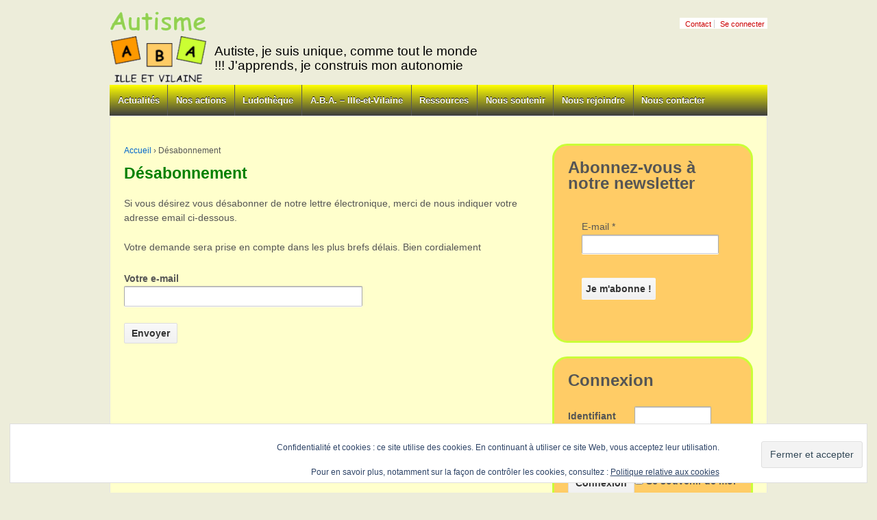

--- FILE ---
content_type: text/html; charset=UTF-8
request_url: https://aba-illeetvilaine.org/desabonnement/
body_size: 25581
content:

 <!doctype html>
<!--[if !IE]><html class="no-js non-ie" lang="fr-FR"> <![endif]-->
<!--[if IE 7 ]><html class="no-js ie7" lang="fr-FR"> <![endif]-->
<!--[if IE 8 ]><html class="no-js ie8" lang="fr-FR"> <![endif]-->
<!--[if IE 9 ]><html class="no-js ie9" lang="fr-FR"> <![endif]-->
<!--[if gt IE 9]><!--><html class="no-js" lang="fr-FR"> <!--<![endif]--><head><script data-no-optimize="1">var litespeed_docref=sessionStorage.getItem("litespeed_docref");litespeed_docref&&(Object.defineProperty(document,"referrer",{get:function(){return litespeed_docref}}),sessionStorage.removeItem("litespeed_docref"));</script> <meta charset="UTF-8"/><meta name="viewport" content="width=device-width, initial-scale=1.0"><title>Désabonnement - ABA - Ille-et-Vilaine - Autisme - TSA - Handicap - Rennes</title><link rel="profile" href="https://gmpg.org/xfn/11"/><link rel="pingback" href="https://aba-illeetvilaine.org/xmlrpc.php"/><meta name='robots' content='index, follow, max-image-preview:large, max-snippet:-1, max-video-preview:-1' /><link rel="canonical" href="https://aba-illeetvilaine.org/desabonnement/" /><meta property="og:locale" content="fr_FR" /><meta property="og:type" content="article" /><meta property="og:title" content="Désabonnement - ABA - Ille-et-Vilaine - Autisme - TSA - Handicap - Rennes" /><meta property="og:description" content="Si vous désirez vous désabonner de notre lettre électronique, merci de nous indiquer votre adresse email ci-dessous. Votre demande sera prise en compte dans les plus brefs délais. Bien cordialement" /><meta property="og:url" content="https://aba-illeetvilaine.org/desabonnement/" /><meta property="og:site_name" content="ABA - Ille-et-Vilaine - Autisme - TSA - Handicap - Rennes" /><meta property="article:modified_time" content="2024-07-04T09:26:22+00:00" /><meta name="twitter:label1" content="Durée de lecture estimée" /><meta name="twitter:data1" content="1 minute" /> <script type="application/ld+json" class="yoast-schema-graph">{"@context":"https://schema.org","@graph":[{"@type":"WebPage","@id":"https://aba-illeetvilaine.org/desabonnement/","url":"https://aba-illeetvilaine.org/desabonnement/","name":"Désabonnement - ABA - Ille-et-Vilaine - Autisme - TSA - Handicap - Rennes","isPartOf":{"@id":"https://aba-illeetvilaine.org/#website"},"datePublished":"2022-05-30T14:59:45+00:00","dateModified":"2024-07-04T09:26:22+00:00","breadcrumb":{"@id":"https://aba-illeetvilaine.org/desabonnement/#breadcrumb"},"inLanguage":"fr-FR","potentialAction":[{"@type":"ReadAction","target":["https://aba-illeetvilaine.org/desabonnement/"]}]},{"@type":"BreadcrumbList","@id":"https://aba-illeetvilaine.org/desabonnement/#breadcrumb","itemListElement":[{"@type":"ListItem","position":1,"name":"Accueil","item":"https://aba-illeetvilaine.org/"},{"@type":"ListItem","position":2,"name":"Désabonnement"}]},{"@type":"WebSite","@id":"https://aba-illeetvilaine.org/#website","url":"https://aba-illeetvilaine.org/","name":"ABA - Ille-et-Vilaine - Autisme - TSA - Handicap - Rennes","description":"Autiste, je suis unique, comme tout le monde !!! J&#039;apprends, je construis mon autonomie","publisher":{"@id":"https://aba-illeetvilaine.org/#organization"},"potentialAction":[{"@type":"SearchAction","target":{"@type":"EntryPoint","urlTemplate":"https://aba-illeetvilaine.org/?s={search_term_string}"},"query-input":{"@type":"PropertyValueSpecification","valueRequired":true,"valueName":"search_term_string"}}],"inLanguage":"fr-FR"},{"@type":"Organization","@id":"https://aba-illeetvilaine.org/#organization","name":"A.B.A. - Ille-et-Vilaine","url":"https://aba-illeetvilaine.org/","logo":{"@type":"ImageObject","inLanguage":"fr-FR","@id":"https://aba-illeetvilaine.org/#/schema/logo/image/","url":"https://i2.wp.com/aba-illeetvilaine.org/wp-content/uploads/2014/12/Logo3-1.jpg?fit=1038%2C1038&ssl=1","contentUrl":"https://i2.wp.com/aba-illeetvilaine.org/wp-content/uploads/2014/12/Logo3-1.jpg?fit=1038%2C1038&ssl=1","width":1038,"height":1038,"caption":"A.B.A. - Ille-et-Vilaine"},"image":{"@id":"https://aba-illeetvilaine.org/#/schema/logo/image/"}}]}</script> <link rel='dns-prefetch' href='//secure.gravatar.com' /><link rel='dns-prefetch' href='//stats.wp.com' /><link rel='dns-prefetch' href='//maxcdn.bootstrapcdn.com' /><link rel='preconnect' href='//i0.wp.com' /><link rel='preconnect' href='//c0.wp.com' /><link rel="alternate" type="application/rss+xml" title="ABA - Ille-et-Vilaine - Autisme - TSA - Handicap - Rennes &raquo; Flux" href="https://aba-illeetvilaine.org/feed/" /><link rel="alternate" type="application/rss+xml" title="ABA - Ille-et-Vilaine - Autisme - TSA - Handicap - Rennes &raquo; Flux des commentaires" href="https://aba-illeetvilaine.org/comments/feed/" /><link rel="alternate" title="oEmbed (JSON)" type="application/json+oembed" href="https://aba-illeetvilaine.org/wp-json/oembed/1.0/embed?url=https%3A%2F%2Faba-illeetvilaine.org%2Fdesabonnement%2F" /><link rel="alternate" title="oEmbed (XML)" type="text/xml+oembed" href="https://aba-illeetvilaine.org/wp-json/oembed/1.0/embed?url=https%3A%2F%2Faba-illeetvilaine.org%2Fdesabonnement%2F&#038;format=xml" />
 <script type='text/javascript' data-cfasync='false'>//
    _SHR_SETTINGS = {"endpoints":{"local_recs_url":"https:\/\/aba-illeetvilaine.org\/wp-admin\/admin-ajax.php?action=shareaholic_permalink_related"},"url_components":{"year":"2022","monthnum":"05","day":"30","post_id":"20974","postname":"desabonnement","author":"christian"}};
  //</script> <script type='text/javascript' data-cfasync='false'
        src='//apps.shareaholic.com/assets/pub/shareaholic.js'
        data-shr-siteid='c485a7e080c2801e93240910a0bf65a7' async='async' ></script> <meta name='shareaholic:site_name' content='ABA - Ille-et-Vilaine - Autisme - TSA - Handicap - Rennes' /><meta name='shareaholic:language' content='fr-FR' /><meta name='shareaholic:url' content='https://aba-illeetvilaine.org/desabonnement/' /><meta name='shareaholic:keywords' content='page' /><meta name='shareaholic:article_published_time' content='2022-05-30T16:59:45+02:00' /><meta name='shareaholic:article_modified_time' content='2024-07-04T11:26:22+02:00' /><meta name='shareaholic:shareable_page' content='true' /><meta name='shareaholic:article_author_name' content='ABA - Ille-et-Vilaine - Admin' /><meta name='shareaholic:site_id' content='c485a7e080c2801e93240910a0bf65a7' /><meta name='shareaholic:wp_version' content='8.6.2' /> <script src="//www.googletagmanager.com/gtag/js?id=G-G7CW98WJZM"  data-cfasync="false" data-wpfc-render="false" type="text/javascript" async></script> <script data-cfasync="false" data-wpfc-render="false" type="text/javascript">var em_version = '8.11.1';
				var em_track_user = true;
				var em_no_track_reason = '';
								var ExactMetricsDefaultLocations = {"page_location":"https:\/\/aba-illeetvilaine.org\/desabonnement\/"};
								if ( typeof ExactMetricsPrivacyGuardFilter === 'function' ) {
					var ExactMetricsLocations = (typeof ExactMetricsExcludeQuery === 'object') ? ExactMetricsPrivacyGuardFilter( ExactMetricsExcludeQuery ) : ExactMetricsPrivacyGuardFilter( ExactMetricsDefaultLocations );
				} else {
					var ExactMetricsLocations = (typeof ExactMetricsExcludeQuery === 'object') ? ExactMetricsExcludeQuery : ExactMetricsDefaultLocations;
				}

								var disableStrs = [
										'ga-disable-G-G7CW98WJZM',
									];

				/* Function to detect opted out users */
				function __gtagTrackerIsOptedOut() {
					for (var index = 0; index < disableStrs.length; index++) {
						if (document.cookie.indexOf(disableStrs[index] + '=true') > -1) {
							return true;
						}
					}

					return false;
				}

				/* Disable tracking if the opt-out cookie exists. */
				if (__gtagTrackerIsOptedOut()) {
					for (var index = 0; index < disableStrs.length; index++) {
						window[disableStrs[index]] = true;
					}
				}

				/* Opt-out function */
				function __gtagTrackerOptout() {
					for (var index = 0; index < disableStrs.length; index++) {
						document.cookie = disableStrs[index] + '=true; expires=Thu, 31 Dec 2099 23:59:59 UTC; path=/';
						window[disableStrs[index]] = true;
					}
				}

				if ('undefined' === typeof gaOptout) {
					function gaOptout() {
						__gtagTrackerOptout();
					}
				}
								window.dataLayer = window.dataLayer || [];

				window.ExactMetricsDualTracker = {
					helpers: {},
					trackers: {},
				};
				if (em_track_user) {
					function __gtagDataLayer() {
						dataLayer.push(arguments);
					}

					function __gtagTracker(type, name, parameters) {
						if (!parameters) {
							parameters = {};
						}

						if (parameters.send_to) {
							__gtagDataLayer.apply(null, arguments);
							return;
						}

						if (type === 'event') {
														parameters.send_to = exactmetrics_frontend.v4_id;
							var hookName = name;
							if (typeof parameters['event_category'] !== 'undefined') {
								hookName = parameters['event_category'] + ':' + name;
							}

							if (typeof ExactMetricsDualTracker.trackers[hookName] !== 'undefined') {
								ExactMetricsDualTracker.trackers[hookName](parameters);
							} else {
								__gtagDataLayer('event', name, parameters);
							}
							
						} else {
							__gtagDataLayer.apply(null, arguments);
						}
					}

					__gtagTracker('js', new Date());
					__gtagTracker('set', {
						'developer_id.dNDMyYj': true,
											});
					if ( ExactMetricsLocations.page_location ) {
						__gtagTracker('set', ExactMetricsLocations);
					}
										__gtagTracker('config', 'G-G7CW98WJZM', {"forceSSL":"true"} );
										window.gtag = __gtagTracker;										(function () {
						/* https://developers.google.com/analytics/devguides/collection/analyticsjs/ */
						/* ga and __gaTracker compatibility shim. */
						var noopfn = function () {
							return null;
						};
						var newtracker = function () {
							return new Tracker();
						};
						var Tracker = function () {
							return null;
						};
						var p = Tracker.prototype;
						p.get = noopfn;
						p.set = noopfn;
						p.send = function () {
							var args = Array.prototype.slice.call(arguments);
							args.unshift('send');
							__gaTracker.apply(null, args);
						};
						var __gaTracker = function () {
							var len = arguments.length;
							if (len === 0) {
								return;
							}
							var f = arguments[len - 1];
							if (typeof f !== 'object' || f === null || typeof f.hitCallback !== 'function') {
								if ('send' === arguments[0]) {
									var hitConverted, hitObject = false, action;
									if ('event' === arguments[1]) {
										if ('undefined' !== typeof arguments[3]) {
											hitObject = {
												'eventAction': arguments[3],
												'eventCategory': arguments[2],
												'eventLabel': arguments[4],
												'value': arguments[5] ? arguments[5] : 1,
											}
										}
									}
									if ('pageview' === arguments[1]) {
										if ('undefined' !== typeof arguments[2]) {
											hitObject = {
												'eventAction': 'page_view',
												'page_path': arguments[2],
											}
										}
									}
									if (typeof arguments[2] === 'object') {
										hitObject = arguments[2];
									}
									if (typeof arguments[5] === 'object') {
										Object.assign(hitObject, arguments[5]);
									}
									if ('undefined' !== typeof arguments[1].hitType) {
										hitObject = arguments[1];
										if ('pageview' === hitObject.hitType) {
											hitObject.eventAction = 'page_view';
										}
									}
									if (hitObject) {
										action = 'timing' === arguments[1].hitType ? 'timing_complete' : hitObject.eventAction;
										hitConverted = mapArgs(hitObject);
										__gtagTracker('event', action, hitConverted);
									}
								}
								return;
							}

							function mapArgs(args) {
								var arg, hit = {};
								var gaMap = {
									'eventCategory': 'event_category',
									'eventAction': 'event_action',
									'eventLabel': 'event_label',
									'eventValue': 'event_value',
									'nonInteraction': 'non_interaction',
									'timingCategory': 'event_category',
									'timingVar': 'name',
									'timingValue': 'value',
									'timingLabel': 'event_label',
									'page': 'page_path',
									'location': 'page_location',
									'title': 'page_title',
									'referrer' : 'page_referrer',
								};
								for (arg in args) {
																		if (!(!args.hasOwnProperty(arg) || !gaMap.hasOwnProperty(arg))) {
										hit[gaMap[arg]] = args[arg];
									} else {
										hit[arg] = args[arg];
									}
								}
								return hit;
							}

							try {
								f.hitCallback();
							} catch (ex) {
							}
						};
						__gaTracker.create = newtracker;
						__gaTracker.getByName = newtracker;
						__gaTracker.getAll = function () {
							return [];
						};
						__gaTracker.remove = noopfn;
						__gaTracker.loaded = true;
						window['__gaTracker'] = __gaTracker;
					})();
									} else {
										console.log("");
					(function () {
						function __gtagTracker() {
							return null;
						}

						window['__gtagTracker'] = __gtagTracker;
						window['gtag'] = __gtagTracker;
					})();
									}</script> <style id='wp-img-auto-sizes-contain-inline-css' type='text/css'>img:is([sizes=auto i],[sizes^="auto," i]){contain-intrinsic-size:3000px 1500px}
/*# sourceURL=wp-img-auto-sizes-contain-inline-css */</style><style id="litespeed-ccss">@-ms-viewport{width:device-width}body:after{content:url(/wp-content/plugins/instagram-feed/img/sbi-sprite.png);display:none}ul{box-sizing:border-box}:root{--wp--preset--font-size--normal:16px;--wp--preset--font-size--huge:42px}.screen-reader-text{word-wrap:normal!important;border:0;clip-path:inset(50%);height:1px;margin:-1px;overflow:hidden;padding:0;position:absolute;width:1px}.wpcf7 .hidden-fields-container{display:none}.wpcf7 form .wpcf7-response-output{margin:2em .5em 1em;padding:.2em 1em;border:2px solid #00a0d2}.wpcf7 form.init .wpcf7-response-output{display:none}:root{--wp--preset--aspect-ratio--square:1;--wp--preset--aspect-ratio--4-3:4/3;--wp--preset--aspect-ratio--3-4:3/4;--wp--preset--aspect-ratio--3-2:3/2;--wp--preset--aspect-ratio--2-3:2/3;--wp--preset--aspect-ratio--16-9:16/9;--wp--preset--aspect-ratio--9-16:9/16;--wp--preset--color--black:#000000;--wp--preset--color--cyan-bluish-gray:#abb8c3;--wp--preset--color--white:#ffffff;--wp--preset--color--pale-pink:#f78da7;--wp--preset--color--vivid-red:#cf2e2e;--wp--preset--color--luminous-vivid-orange:#ff6900;--wp--preset--color--luminous-vivid-amber:#fcb900;--wp--preset--color--light-green-cyan:#7bdcb5;--wp--preset--color--vivid-green-cyan:#00d084;--wp--preset--color--pale-cyan-blue:#8ed1fc;--wp--preset--color--vivid-cyan-blue:#0693e3;--wp--preset--color--vivid-purple:#9b51e0;--wp--preset--gradient--vivid-cyan-blue-to-vivid-purple:linear-gradient(135deg,rgb(6,147,227) 0%,rgb(155,81,224) 100%);--wp--preset--gradient--light-green-cyan-to-vivid-green-cyan:linear-gradient(135deg,rgb(122,220,180) 0%,rgb(0,208,130) 100%);--wp--preset--gradient--luminous-vivid-amber-to-luminous-vivid-orange:linear-gradient(135deg,rgb(252,185,0) 0%,rgb(255,105,0) 100%);--wp--preset--gradient--luminous-vivid-orange-to-vivid-red:linear-gradient(135deg,rgb(255,105,0) 0%,rgb(207,46,46) 100%);--wp--preset--gradient--very-light-gray-to-cyan-bluish-gray:linear-gradient(135deg,rgb(238,238,238) 0%,rgb(169,184,195) 100%);--wp--preset--gradient--cool-to-warm-spectrum:linear-gradient(135deg,rgb(74,234,220) 0%,rgb(151,120,209) 20%,rgb(207,42,186) 40%,rgb(238,44,130) 60%,rgb(251,105,98) 80%,rgb(254,248,76) 100%);--wp--preset--gradient--blush-light-purple:linear-gradient(135deg,rgb(255,206,236) 0%,rgb(152,150,240) 100%);--wp--preset--gradient--blush-bordeaux:linear-gradient(135deg,rgb(254,205,165) 0%,rgb(254,45,45) 50%,rgb(107,0,62) 100%);--wp--preset--gradient--luminous-dusk:linear-gradient(135deg,rgb(255,203,112) 0%,rgb(199,81,192) 50%,rgb(65,88,208) 100%);--wp--preset--gradient--pale-ocean:linear-gradient(135deg,rgb(255,245,203) 0%,rgb(182,227,212) 50%,rgb(51,167,181) 100%);--wp--preset--gradient--electric-grass:linear-gradient(135deg,rgb(202,248,128) 0%,rgb(113,206,126) 100%);--wp--preset--gradient--midnight:linear-gradient(135deg,rgb(2,3,129) 0%,rgb(40,116,252) 100%);--wp--preset--font-size--small:13px;--wp--preset--font-size--medium:20px;--wp--preset--font-size--large:36px;--wp--preset--font-size--x-large:42px;--wp--preset--spacing--20:0.44rem;--wp--preset--spacing--30:0.67rem;--wp--preset--spacing--40:1rem;--wp--preset--spacing--50:1.5rem;--wp--preset--spacing--60:2.25rem;--wp--preset--spacing--70:3.38rem;--wp--preset--spacing--80:5.06rem;--wp--preset--shadow--natural:6px 6px 9px rgba(0, 0, 0, 0.2);--wp--preset--shadow--deep:12px 12px 50px rgba(0, 0, 0, 0.4);--wp--preset--shadow--sharp:6px 6px 0px rgba(0, 0, 0, 0.2);--wp--preset--shadow--outlined:6px 6px 0px -3px rgb(255, 255, 255), 6px 6px rgb(0, 0, 0);--wp--preset--shadow--crisp:6px 6px 0px rgb(0, 0, 0)}a,body,div,fieldset,form,h1,html,img,label,li,p,span,strong,table,tbody,td,tr,ul{margin:0;padding:0;border:0;font:inherit;font-size:100%;vertical-align:baseline}ul{list-style:none}table{border-spacing:0}input,textarea{overflow:visible;width:auto;margin:0;font-size:100%;vertical-align:baseline}textarea{vertical-align:text-top}html{height:100%}body{color:#555;background:#efefef;font-family:Arial,Helvetica,sans-serif;font-size:14px;line-height:1.5em;-webkit-font-smoothing:antialiased;-moz-font-smoothing:antialiased;font-smoothing:antialiased;text-rendering:optimizeLegibility}p{word-wrap:break-word}strong{font-weight:700}.grid{float:left;margin-bottom:2.127659574468%;padding-top:0}.col-620{margin-right:2.127659574468%}.col-620{width:65.957446808511%}img{max-width:100%;height:auto;border:0;-ms-interpolation-mode:bicubic;vertical-align:middle}a{color:#06c;font-weight:400;text-decoration:none}label{display:inline-block;padding:2px 0;font-weight:700}fieldset{border:1px solid #ccc}input[type=email],input[type=text]{-webkit-box-sizing:border-box;-moz-box-sizing:border-box;box-sizing:border-box;max-width:100%;margin:0;padding:6px 8px;border:1px solid #aaa;border-bottom-color:#ccc;-webkit-border-radius:2px;-moz-border-radius:2px;border-radius:2px;outline:0;background-color:#fff;-webkit-box-shadow:0 1px 0#fff,inset 0 1px 1px rgb(0 0 0/.2);-moz-box-shadow:0 1px 0#fff,inset 0 1px 1px rgb(0 0 0/.2);box-shadow:0 1px 0#fff,inset 0 1px 1px rgb(0 0 0/.2);vertical-align:middle}textarea{overflow:auto;-webkit-box-sizing:border-box;-moz-box-sizing:border-box;box-sizing:border-box;max-width:100%;height:auto;margin:0;padding:8px 10px;border:1px solid #aaa;border-bottom-color:#ccc;-webkit-border-radius:2px;border-radius:2px;outline:0;background-color:#fff;-webkit-box-shadow:0 1px 0#fff,inset 0 1px 1px rgb(0 0 0/.2);-moz-box-shadow:0 1px 0#fff,inset 0 1px 1px rgb(0 0 0/.2);box-shadow:0 1px 0#fff,inset 0 1px 1px rgb(0 0 0/.2)}table,td{border:1px solid #ddd}table{width:100%;border-collapse:collapse}ul{padding:0}h1{font-weight:700;line-height:1em;word-wrap:break-word}h1{margin-top:.5em;margin-bottom:.5em;font-size:2.625em}form,p,table{margin:1.6em 0}td{padding:.8em}fieldset{margin:1.6em 0;padding:0 1em 1em}input,textarea{padding:.3em .4em .15em}option{padding:0 .4em}ul{list-style-type:disc}ul{margin:0 1.5em 1.5em 0;padding-left:2em}li ul{margin:0}form div{margin-bottom:.8em}#container{max-width:960px;margin:0 auto;padding:0 25px}#wrapper{clear:both;position:relative;margin:20px auto;padding:0 20px 20px;border:1px solid #e5e5e5;-webkit-border-radius:4px;-moz-border-radius:4px;border-radius:4px;background-color:#fff}#header{margin:0}#logo{float:left;margin:0}.site-description{display:block;margin:10px 0;color:#afafaf;font-size:.875em}#content{margin-top:40px;margin-bottom:20px}.post-entry{clear:both}.widget-wrapper input[type=email],.widget-wrapper input[type=text]{width:75%}#widgets a{display:inline-block;margin:0;padding:0;text-decoration:none}#widgets form{margin:0}.top-widget{float:right;clear:right;width:45%;min-height:0;padding:0 3px 0 0;border:none;background:0 0;text-align:right}.screen-reader-text{clip:rect(1px,1px,1px,1px);position:absolute!important}.skip-container{display:block;position:relative;padding:.5em .5em .5em 0}.skip-link{float:right;margin-left:-100%;padding:.5em;border:1px solid #d5d5d5;-webkit-border-radius:3px;-moz-border-radius:3px;border-radius:3px;background:#f5f5f5;font-size:.8125em;text-transform:uppercase}.top-menu{float:right;margin:10px 0;padding:0}.top-menu li{display:inline;list-style-type:none}.top-menu li a{padding:0 4px 0 8px;border-left:1px solid #ccc;color:#333;font-size:11px}.top-menu>li:first-child>a{border-left:none}.menu{clear:both;background-color:#585858;background-image:-webkit-gradient(linear,left top,left bottom,from(#585858),to(#3d3d3d));background-image:-webkit-linear-gradient(top,#585858,#3d3d3d);background-image:-moz-linear-gradient(top,#585858,#3d3d3d);background-image:-ms-linear-gradient(top,#585858,#3d3d3d);background-image:-o-linear-gradient(top,#585858,#3d3d3d);background-image:linear-gradient(top,#585858,#3d3d3d)}.main-nav{clear:both}.menu,.menu ul{display:block;margin:0;padding:0;list-style-type:none}.menu li{display:block;float:left;position:relative;z-index:5;margin:0;padding:0;border:0}.menu li li{float:none}.menu ul{visibility:hidden;position:absolute;z-index:10;top:0;left:0}.menu ul:after,.menu:after{display:block;visibility:hidden;clear:both;overflow:hidden;height:0;content:"."}.menu,.menu ul{min-height:0}.menu ul,.menu ul ul{margin:0;padding:0}.menu ul{width:auto;min-width:15em;margin-top:1px}.menu a{display:block;position:relative;height:45px;margin:0;padding:0 .9em;border-left:1px solid #585858;color:#fff;text-shadow:0-1px 0#000;font-size:13px;font-weight:700;line-height:45px;white-space:nowrap;text-decoration:none}.menu li li{width:auto;margin:-1px 0 1px 0;border:1px solid #e5e5e5;color:#444;background:#fff;background-image:none;filter:none}.menu li li a{height:auto;height:20px;padding:5px 10px;border:none;color:#444;background:transparent!important;text-shadow:none;font-size:12px;font-weight:400;line-height:20px;white-space:nowrap}.menu ul>li+li{border-top:0}.menu>li:first-child>a{border-left:none}.breadcrumb-list{font-size:12px}input[type=submit]{display:inline-block;margin:0;padding:4px 10px;border:1px solid #ddd;-webkit-border-radius:2px;-moz-border-radius:2px;border-radius:2px;color:#333;background-color:#f9f9f9;background-image:-webkit-gradient(linear,left top,left bottom,from(#f9f9f9),to(#f1f1f1));background-image:-webkit-linear-gradient(top,#f9f9f9,#f1f1f1);background-image:-moz-linear-gradient(top,#f9f9f9,#f1f1f1);background-image:-ms-linear-gradient(top,#f9f9f9,#f1f1f1);background-image:-o-linear-gradient(top,#f9f9f9,#f1f1f1);background-image:linear-gradient(top,#f9f9f9,#f1f1f1);-webkit-box-shadow:0 1px 0 rgb(255 255 255/.3) inset;-moz-box-shadow:0 1px 0 rgb(255 255 255/.3) inset;box-shadow:0 1px 0 rgb(255 255 255/.3) inset;text-shadow:0 1px 0#fff;font-size:14px;font-weight:700;line-height:20px;vertical-align:middle;white-space:nowrap;text-decoration:none}#container:after,#container:before,.clearfix:after,.clearfix:before{display:table;content:" "}#container:after,.clearfix:after{clear:both}@media screen and (max-width:980px){.grid{display:block;float:none;width:100%;margin-right:0}.top-widget{margin-top:0!important}}@media screen and (max-width:650px){#logo{float:none;margin:0;text-align:center}.grid{float:none}.top-widget{float:none;position:relative;width:auto;margin:0 auto 10px;text-align:center}.top-menu{float:none;font-size:11px;text-align:center}}@media screen and (max-width:480px){#logo{float:none;text-align:center}.grid{float:none}.menu li,.menu ul,.top-menu{float:none;text-align:center;text-rendering:optimizeSpeed}}.site-description{display:block;margin:10px 0 0 10px;color:#fff;font-size:1.50em;float:left;width:400px}#header{margin:0 0-20px}#wrapper{clear:both;position:relative;margin:20px auto 20px auto;padding:0 20px 20px 20px;border:1px solid #e5e5e5;-webkit-border-radius:4px;-moz-border-radius:4px;border-radius:4px;background-color:#ffc}.top-menu li{display:inline;list-style-type:none;background:#fff}.top-menu li a{padding:0 4px 0 8px;border-left:1px solid #ccc;color:#c00;font-size:11px}.top-menu>li:first-child>a{border-left:none}.menu li li{width:auto;margin:-1px 0 1px 0;border:1px solid #e5e5e5;color:#444;background:#cc0;background-image:none;filter:none}.site-description{color:#000;display:block;float:left;font-size:1.35em;width:400px;margin:50px 0 1px 10px}h1{margin-top:.5em;margin-bottom:.5em;font-size:1.625em}h1.entry-title{color:green}h1.post-title{color:green}td,table{border:2px solid #000}.menu{clear:both;margin:0 auto;background-color:#FF0;background-image:-webkit-gradient(linear,left top,left bottom,from(#FFFF00),to(#3d3d3d));background-image:-webkit-linear-gradient(top,#FFFF00,#3d3d3d);background-image:-moz-linear-gradient(top,#FFFF00,#3d3d3d);background-image:-ms-linear-gradient(top,#FFFF00,#3d3d3d);background-image:-o-linear-gradient(top,#FFFF00,#3d3d3d);background-image:linear-gradient(top,#FFFF00,#3d3d3d)}form.lwa-remember{position:relative}.lwa table{width:100%!important;margin:0px!important;border:none!important;border-spacing:0;border-collapse:collapse}.lwa td{padding:0;border-spacing:0;border:none!important}.lwa td{padding-top:7px;vertical-align:top;background-color:none}.lwa-remember-email input{margin:0;width:96%;padding-left:2%;padding-right:2%}.lwa-status{margin:0 0 5px;padding:10px 10px;color:#333;border-radius:3px;display:none}.lwa-remember{margin-top:10px;display:none}@-webkit-keyframes fadeIn{0%{opacity:0}100%{opacity:1}}@keyframes fadeIn{0%{opacity:0}100%{opacity:1}}body.custom-background{background-color:#ededda}#mailpoet_form_1 .mailpoet_form_loading{width:30px;text-align:center;line-height:normal}#mailpoet_form_1 .mailpoet_form_loading>span{width:5px;height:5px;background-color:#5b5b5b}.widget_eu_cookie_law_widget{animation:fadeIn 800ms;border:none;bottom:1em;left:1em;margin:0;padding:0;position:fixed;right:1em;width:auto;z-index:50001}@keyframes fadeIn{from{opacity:0;visibility:hidden}to{opacity:1;visibility:visible}}#eu-cookie-law{background-color:#fff;border:1px solid #dedede;color:#2e4467;font-size:12px;line-height:1.5;overflow:hidden;padding:6px 6px 6px 15px;position:relative}#eu-cookie-law a,#eu-cookie-law a:visited{color:inherit;text-decoration:underline}#eu-cookie-law form{margin-bottom:0;position:static}#eu-cookie-law input{background:#f3f3f3;border:1px solid #dedede;border-radius:3px;color:#2e4453;display:inline;float:right;font-family:inherit;font-size:14px;font-weight:inherit;line-height:inherit;margin:0 0 0 5%;padding:8px 12px;position:static;text-transform:none}@media (max-width:600px){#eu-cookie-law{padding-bottom:55px}#eu-cookie-law input.accept{bottom:8px;position:absolute;right:8px}}.mailpoet_form_loading{display:none;text-align:center;width:30px}.mailpoet_form_loading>span{animation:mailpoet-bouncedelay 1.4s infinite ease-in-out both;background-color:#5b5b5b;border-radius:100%;display:inline-block;height:5px;width:5px}.mailpoet_form_loading .mailpoet_bounce1{animation-delay:-0.32s}.mailpoet_form_loading .mailpoet_bounce2{animation-delay:-0.16s;margin:0 7px}@keyframes mailpoet-bouncedelay{0%,80%,100%{transform:scale(0)}40%{transform:scale(1)}}.mailpoet_form_popup_overlay{background-color:#000;display:none;height:100%;left:0;margin:0;max-width:100%!important;opacity:.7;position:fixed;top:0;width:100%!important;z-index:100000}</style><link rel="preload" data-asynced="1" data-optimized="2" as="style" onload="this.onload=null;this.rel='stylesheet'" href="https://aba-illeetvilaine.org/wp-content/litespeed/css/8b9fb9e25d160eb1c64e4e7980300b0c.css?ver=ed760" /><script data-optimized="1" type="litespeed/javascript" data-src="https://aba-illeetvilaine.org/wp-content/plugins/litespeed-cache/assets/js/css_async.min.js"></script> <style id='classic-theme-styles-inline-css' type='text/css'>.wp-block-button__link{background-color:#32373c;border-radius:9999px;box-shadow:none;color:#fff;font-size:1.125em;padding:calc(.667em + 2px) calc(1.333em + 2px);text-decoration:none}.wp-block-file__button{background:#32373c;color:#fff}.wp-block-accordion-heading{margin:0}.wp-block-accordion-heading__toggle{background-color:inherit!important;color:inherit!important}.wp-block-accordion-heading__toggle:not(:focus-visible){outline:none}.wp-block-accordion-heading__toggle:focus,.wp-block-accordion-heading__toggle:hover{background-color:inherit!important;border:none;box-shadow:none;color:inherit;padding:var(--wp--preset--spacing--20,1em) 0;text-decoration:none}.wp-block-accordion-heading__toggle:focus-visible{outline:auto;outline-offset:0}
/*# sourceURL=https://aba-illeetvilaine.org/wp-content/plugins/gutenberg/build/styles/block-library/classic.css */</style><link data-asynced="1" as="style" onload="this.onload=null;this.rel='stylesheet'"  rel='preload' id='mediaelement-css' href='https://c0.wp.com/c/6.9/wp-includes/js/mediaelement/mediaelementplayer-legacy.min.css' type='text/css' media='all' /><link data-asynced="1" as="style" onload="this.onload=null;this.rel='stylesheet'"  rel='preload' id='wp-mediaelement-css' href='https://c0.wp.com/c/6.9/wp-includes/js/mediaelement/wp-mediaelement.min.css' type='text/css' media='all' /><style id='jetpack-sharing-buttons-style-inline-css' type='text/css'>.jetpack-sharing-buttons__services-list{display:flex;flex-direction:row;flex-wrap:wrap;gap:0;list-style-type:none;margin:5px;padding:0}.jetpack-sharing-buttons__services-list.has-small-icon-size{font-size:12px}.jetpack-sharing-buttons__services-list.has-normal-icon-size{font-size:16px}.jetpack-sharing-buttons__services-list.has-large-icon-size{font-size:24px}.jetpack-sharing-buttons__services-list.has-huge-icon-size{font-size:36px}@media print{.jetpack-sharing-buttons__services-list{display:none!important}}.editor-styles-wrapper .wp-block-jetpack-sharing-buttons{gap:0;padding-inline-start:0}ul.jetpack-sharing-buttons__services-list.has-background{padding:1.25em 2.375em}
/*# sourceURL=https://aba-illeetvilaine.org/wp-content/plugins/jetpack/_inc/blocks/sharing-buttons/view.css */</style><style id='global-styles-inline-css' type='text/css'>:root{--wp--preset--aspect-ratio--square: 1;--wp--preset--aspect-ratio--4-3: 4/3;--wp--preset--aspect-ratio--3-4: 3/4;--wp--preset--aspect-ratio--3-2: 3/2;--wp--preset--aspect-ratio--2-3: 2/3;--wp--preset--aspect-ratio--16-9: 16/9;--wp--preset--aspect-ratio--9-16: 9/16;--wp--preset--color--black: #000000;--wp--preset--color--cyan-bluish-gray: #abb8c3;--wp--preset--color--white: #ffffff;--wp--preset--color--pale-pink: #f78da7;--wp--preset--color--vivid-red: #cf2e2e;--wp--preset--color--luminous-vivid-orange: #ff6900;--wp--preset--color--luminous-vivid-amber: #fcb900;--wp--preset--color--light-green-cyan: #7bdcb5;--wp--preset--color--vivid-green-cyan: #00d084;--wp--preset--color--pale-cyan-blue: #8ed1fc;--wp--preset--color--vivid-cyan-blue: #0693e3;--wp--preset--color--vivid-purple: #9b51e0;--wp--preset--gradient--vivid-cyan-blue-to-vivid-purple: linear-gradient(135deg,rgb(6,147,227) 0%,rgb(155,81,224) 100%);--wp--preset--gradient--light-green-cyan-to-vivid-green-cyan: linear-gradient(135deg,rgb(122,220,180) 0%,rgb(0,208,130) 100%);--wp--preset--gradient--luminous-vivid-amber-to-luminous-vivid-orange: linear-gradient(135deg,rgb(252,185,0) 0%,rgb(255,105,0) 100%);--wp--preset--gradient--luminous-vivid-orange-to-vivid-red: linear-gradient(135deg,rgb(255,105,0) 0%,rgb(207,46,46) 100%);--wp--preset--gradient--very-light-gray-to-cyan-bluish-gray: linear-gradient(135deg,rgb(238,238,238) 0%,rgb(169,184,195) 100%);--wp--preset--gradient--cool-to-warm-spectrum: linear-gradient(135deg,rgb(74,234,220) 0%,rgb(151,120,209) 20%,rgb(207,42,186) 40%,rgb(238,44,130) 60%,rgb(251,105,98) 80%,rgb(254,248,76) 100%);--wp--preset--gradient--blush-light-purple: linear-gradient(135deg,rgb(255,206,236) 0%,rgb(152,150,240) 100%);--wp--preset--gradient--blush-bordeaux: linear-gradient(135deg,rgb(254,205,165) 0%,rgb(254,45,45) 50%,rgb(107,0,62) 100%);--wp--preset--gradient--luminous-dusk: linear-gradient(135deg,rgb(255,203,112) 0%,rgb(199,81,192) 50%,rgb(65,88,208) 100%);--wp--preset--gradient--pale-ocean: linear-gradient(135deg,rgb(255,245,203) 0%,rgb(182,227,212) 50%,rgb(51,167,181) 100%);--wp--preset--gradient--electric-grass: linear-gradient(135deg,rgb(202,248,128) 0%,rgb(113,206,126) 100%);--wp--preset--gradient--midnight: linear-gradient(135deg,rgb(2,3,129) 0%,rgb(40,116,252) 100%);--wp--preset--font-size--small: 13px;--wp--preset--font-size--medium: 20px;--wp--preset--font-size--large: 36px;--wp--preset--font-size--x-large: 42px;--wp--preset--spacing--20: 0.44rem;--wp--preset--spacing--30: 0.67rem;--wp--preset--spacing--40: 1rem;--wp--preset--spacing--50: 1.5rem;--wp--preset--spacing--60: 2.25rem;--wp--preset--spacing--70: 3.38rem;--wp--preset--spacing--80: 5.06rem;--wp--preset--shadow--natural: 6px 6px 9px rgba(0, 0, 0, 0.2);--wp--preset--shadow--deep: 12px 12px 50px rgba(0, 0, 0, 0.4);--wp--preset--shadow--sharp: 6px 6px 0px rgba(0, 0, 0, 0.2);--wp--preset--shadow--outlined: 6px 6px 0px -3px rgb(255, 255, 255), 6px 6px rgb(0, 0, 0);--wp--preset--shadow--crisp: 6px 6px 0px rgb(0, 0, 0);}:where(.is-layout-flex){gap: 0.5em;}:where(.is-layout-grid){gap: 0.5em;}body .is-layout-flex{display: flex;}.is-layout-flex{flex-wrap: wrap;align-items: center;}.is-layout-flex > :is(*, div){margin: 0;}body .is-layout-grid{display: grid;}.is-layout-grid > :is(*, div){margin: 0;}:where(.wp-block-columns.is-layout-flex){gap: 2em;}:where(.wp-block-columns.is-layout-grid){gap: 2em;}:where(.wp-block-post-template.is-layout-flex){gap: 1.25em;}:where(.wp-block-post-template.is-layout-grid){gap: 1.25em;}.has-black-color{color: var(--wp--preset--color--black) !important;}.has-cyan-bluish-gray-color{color: var(--wp--preset--color--cyan-bluish-gray) !important;}.has-white-color{color: var(--wp--preset--color--white) !important;}.has-pale-pink-color{color: var(--wp--preset--color--pale-pink) !important;}.has-vivid-red-color{color: var(--wp--preset--color--vivid-red) !important;}.has-luminous-vivid-orange-color{color: var(--wp--preset--color--luminous-vivid-orange) !important;}.has-luminous-vivid-amber-color{color: var(--wp--preset--color--luminous-vivid-amber) !important;}.has-light-green-cyan-color{color: var(--wp--preset--color--light-green-cyan) !important;}.has-vivid-green-cyan-color{color: var(--wp--preset--color--vivid-green-cyan) !important;}.has-pale-cyan-blue-color{color: var(--wp--preset--color--pale-cyan-blue) !important;}.has-vivid-cyan-blue-color{color: var(--wp--preset--color--vivid-cyan-blue) !important;}.has-vivid-purple-color{color: var(--wp--preset--color--vivid-purple) !important;}.has-black-background-color{background-color: var(--wp--preset--color--black) !important;}.has-cyan-bluish-gray-background-color{background-color: var(--wp--preset--color--cyan-bluish-gray) !important;}.has-white-background-color{background-color: var(--wp--preset--color--white) !important;}.has-pale-pink-background-color{background-color: var(--wp--preset--color--pale-pink) !important;}.has-vivid-red-background-color{background-color: var(--wp--preset--color--vivid-red) !important;}.has-luminous-vivid-orange-background-color{background-color: var(--wp--preset--color--luminous-vivid-orange) !important;}.has-luminous-vivid-amber-background-color{background-color: var(--wp--preset--color--luminous-vivid-amber) !important;}.has-light-green-cyan-background-color{background-color: var(--wp--preset--color--light-green-cyan) !important;}.has-vivid-green-cyan-background-color{background-color: var(--wp--preset--color--vivid-green-cyan) !important;}.has-pale-cyan-blue-background-color{background-color: var(--wp--preset--color--pale-cyan-blue) !important;}.has-vivid-cyan-blue-background-color{background-color: var(--wp--preset--color--vivid-cyan-blue) !important;}.has-vivid-purple-background-color{background-color: var(--wp--preset--color--vivid-purple) !important;}.has-black-border-color{border-color: var(--wp--preset--color--black) !important;}.has-cyan-bluish-gray-border-color{border-color: var(--wp--preset--color--cyan-bluish-gray) !important;}.has-white-border-color{border-color: var(--wp--preset--color--white) !important;}.has-pale-pink-border-color{border-color: var(--wp--preset--color--pale-pink) !important;}.has-vivid-red-border-color{border-color: var(--wp--preset--color--vivid-red) !important;}.has-luminous-vivid-orange-border-color{border-color: var(--wp--preset--color--luminous-vivid-orange) !important;}.has-luminous-vivid-amber-border-color{border-color: var(--wp--preset--color--luminous-vivid-amber) !important;}.has-light-green-cyan-border-color{border-color: var(--wp--preset--color--light-green-cyan) !important;}.has-vivid-green-cyan-border-color{border-color: var(--wp--preset--color--vivid-green-cyan) !important;}.has-pale-cyan-blue-border-color{border-color: var(--wp--preset--color--pale-cyan-blue) !important;}.has-vivid-cyan-blue-border-color{border-color: var(--wp--preset--color--vivid-cyan-blue) !important;}.has-vivid-purple-border-color{border-color: var(--wp--preset--color--vivid-purple) !important;}.has-vivid-cyan-blue-to-vivid-purple-gradient-background{background: var(--wp--preset--gradient--vivid-cyan-blue-to-vivid-purple) !important;}.has-light-green-cyan-to-vivid-green-cyan-gradient-background{background: var(--wp--preset--gradient--light-green-cyan-to-vivid-green-cyan) !important;}.has-luminous-vivid-amber-to-luminous-vivid-orange-gradient-background{background: var(--wp--preset--gradient--luminous-vivid-amber-to-luminous-vivid-orange) !important;}.has-luminous-vivid-orange-to-vivid-red-gradient-background{background: var(--wp--preset--gradient--luminous-vivid-orange-to-vivid-red) !important;}.has-very-light-gray-to-cyan-bluish-gray-gradient-background{background: var(--wp--preset--gradient--very-light-gray-to-cyan-bluish-gray) !important;}.has-cool-to-warm-spectrum-gradient-background{background: var(--wp--preset--gradient--cool-to-warm-spectrum) !important;}.has-blush-light-purple-gradient-background{background: var(--wp--preset--gradient--blush-light-purple) !important;}.has-blush-bordeaux-gradient-background{background: var(--wp--preset--gradient--blush-bordeaux) !important;}.has-luminous-dusk-gradient-background{background: var(--wp--preset--gradient--luminous-dusk) !important;}.has-pale-ocean-gradient-background{background: var(--wp--preset--gradient--pale-ocean) !important;}.has-electric-grass-gradient-background{background: var(--wp--preset--gradient--electric-grass) !important;}.has-midnight-gradient-background{background: var(--wp--preset--gradient--midnight) !important;}.has-small-font-size{font-size: var(--wp--preset--font-size--small) !important;}.has-medium-font-size{font-size: var(--wp--preset--font-size--medium) !important;}.has-large-font-size{font-size: var(--wp--preset--font-size--large) !important;}.has-x-large-font-size{font-size: var(--wp--preset--font-size--x-large) !important;}
:where(.wp-block-columns.is-layout-flex){gap: 2em;}:where(.wp-block-columns.is-layout-grid){gap: 2em;}
:root :where(.wp-block-pullquote){font-size: 1.5em;line-height: 1.6;}
:where(.wp-block-post-template.is-layout-flex){gap: 1.25em;}:where(.wp-block-post-template.is-layout-grid){gap: 1.25em;}
:where(.wp-block-term-template.is-layout-flex){gap: 1.25em;}:where(.wp-block-term-template.is-layout-grid){gap: 1.25em;}
/*# sourceURL=global-styles-inline-css */</style><link data-asynced="1" as="style" onload="this.onload=null;this.rel='stylesheet'"  rel='preload' id='sb-font-awesome-css' href='https://maxcdn.bootstrapcdn.com/font-awesome/4.7.0/css/font-awesome.min.css?ver=dfe9801cc62a1f3a26f03d938433db40' type='text/css' media='all' /><link data-asynced="1" as="style" onload="this.onload=null;this.rel='stylesheet'"  rel='preload' id='dashicons-css' href='https://c0.wp.com/c/6.9/wp-includes/css/dashicons.min.css' type='text/css' media='all' /><link data-asynced="1" as="style" onload="this.onload=null;this.rel='stylesheet'"  rel='preload' id='thickbox-css' href='https://c0.wp.com/c/6.9/wp-includes/js/thickbox/thickbox.css' type='text/css' media='all' /> <script type="litespeed/javascript" data-src="https://aba-illeetvilaine.org/wp-content/plugins/google-analytics-dashboard-for-wp/assets/js/frontend-gtag.min.js" id="exactmetrics-frontend-script-js" data-wp-strategy="async"></script> <script data-cfasync="false" data-wpfc-render="false" type="text/javascript" id='exactmetrics-frontend-script-js-extra'>/*  */
var exactmetrics_frontend = {"js_events_tracking":"true","download_extensions":"zip,mp3,mpeg,pdf,docx,pptx,xlsx,rar","inbound_paths":"[{\"path\":\"\\\/go\\\/\",\"label\":\"affiliate\"},{\"path\":\"\\\/recommend\\\/\",\"label\":\"affiliate\"}]","home_url":"https:\/\/aba-illeetvilaine.org","hash_tracking":"false","v4_id":"G-G7CW98WJZM"};/*  */</script> <script type="litespeed/javascript" data-src="https://c0.wp.com/c/6.9/wp-includes/js/jquery/jquery.min.js" id="jquery-core-js"></script> <script type="litespeed/javascript" data-src="https://c0.wp.com/c/6.9/wp-includes/js/jquery/jquery-migrate.min.js" id="jquery-migrate-js"></script> <script id="login-with-ajax-js-extra" type="litespeed/javascript">var LWA={"ajaxurl":"https://aba-illeetvilaine.org/wp-admin/admin-ajax.php","off":""}</script> <link rel="https://api.w.org/" href="https://aba-illeetvilaine.org/wp-json/" /><link rel="alternate" title="JSON" type="application/json" href="https://aba-illeetvilaine.org/wp-json/wp/v2/pages/20974" /><link rel="EditURI" type="application/rsd+xml" title="RSD" href="https://aba-illeetvilaine.org/xmlrpc.php?rsd" /><style>img#wpstats{display:none}</style> <script type="litespeed/javascript">jQuery(document).ready(function(){var copyright_text="";var cyberchimps_link="";var siteurl="https://aba-illeetvilaine.org";if(copyright_text==""){jQuery(".copyright #copyright_link").text(" "+"Default copyright text")}else{jQuery(".copyright #copyright_link").text(" "+copyright_text)}
jQuery(".copyright #copyright_link").attr('href',siteurl);if(cyberchimps_link==1){jQuery(".powered").css("display","block")}else{jQuery(".powered").css("display","none")}})</script> <meta name="generator" content="Elementor 3.34.1; features: e_font_icon_svg, additional_custom_breakpoints; settings: css_print_method-external, google_font-enabled, font_display-swap"><style>.e-con.e-parent:nth-of-type(n+4):not(.e-lazyloaded):not(.e-no-lazyload),
				.e-con.e-parent:nth-of-type(n+4):not(.e-lazyloaded):not(.e-no-lazyload) * {
					background-image: none !important;
				}
				@media screen and (max-height: 1024px) {
					.e-con.e-parent:nth-of-type(n+3):not(.e-lazyloaded):not(.e-no-lazyload),
					.e-con.e-parent:nth-of-type(n+3):not(.e-lazyloaded):not(.e-no-lazyload) * {
						background-image: none !important;
					}
				}
				@media screen and (max-height: 640px) {
					.e-con.e-parent:nth-of-type(n+2):not(.e-lazyloaded):not(.e-no-lazyload),
					.e-con.e-parent:nth-of-type(n+2):not(.e-lazyloaded):not(.e-no-lazyload) * {
						background-image: none !important;
					}
				}</style><style type="text/css" id="custom-background-css">body.custom-background { background-color: #ededda; }</style><link rel="icon" href="https://i0.wp.com/aba-illeetvilaine.org/wp-content/uploads/2020/04/cropped-Logo3_Site-2.png?fit=32%2C25&#038;ssl=1" sizes="32x32" /><link rel="icon" href="https://i0.wp.com/aba-illeetvilaine.org/wp-content/uploads/2020/04/cropped-Logo3_Site-2.png?fit=143%2C110&#038;ssl=1" sizes="192x192" /><link rel="apple-touch-icon" href="https://i0.wp.com/aba-illeetvilaine.org/wp-content/uploads/2020/04/cropped-Logo3_Site-2.png?fit=143%2C110&#038;ssl=1" /><meta name="msapplication-TileImage" content="https://i0.wp.com/aba-illeetvilaine.org/wp-content/uploads/2020/04/cropped-Logo3_Site-2.png?fit=143%2C110&#038;ssl=1" /><style id="sccss"></style></head><body data-rsssl=1 class="wp-singular page-template-default page page-id-20974 custom-background wp-theme-responsive wp-child-theme-responsive-child eio-default metaslider-plugin ally-default elementor-default elementor-kit-23138"><div id="container" class="hfeed"><div class="skip-container cf">
<a class="skip-link screen-reader-text focusable" href="#content">&darr; passer au contenu principal</a></div><div id="header"><ul id="menu-top-menu" class="top-menu"><li id="menu-item-401" class="menu-item menu-item-type-post_type menu-item-object-page menu-item-401"><a href="https://aba-illeetvilaine.org/contact/">Contact</a></li><li id="menu-item-402" class="menu-item menu-item-type-custom menu-item-object-custom menu-item-402"><a href="https://aba-illeetvilaine.org/wp-admin">Se connecter</a></li></ul><div id="logo">
<a href="https://aba-illeetvilaine.org/"><img data-lazyloaded="1" src="[data-uri]" data-src="https://aba-illeetvilaine.org/wp-content/uploads/2020/04/cropped-Logo3_Site-2.png" width="143" height="110" alt="ABA &#8211; Ille-et-Vilaine &#8211; Autisme &#8211; TSA &#8211; Handicap &#8211; Rennes"/></a></div>
<span class="site-description">Autiste, je suis unique, comme tout le monde !!! J&#039;apprends, je construis mon autonomie</span><div id="top-widget" class="top-widget"><div id="eu_cookie_law_widget-3" class="widget_eu_cookie_law_widget"><div
class="hide-on-button"
data-hide-timeout="30"
data-consent-expiration="180"
id="eu-cookie-law"
><form method="post" id="jetpack-eu-cookie-law-form">
<input type="submit" value="Fermer et accepter" class="accept" /></form>Confidentialité et cookies : ce site utilise des cookies. En continuant à utiliser ce site Web, vous acceptez leur utilisation.<br />
<br />
Pour en savoir plus, notamment sur la façon de contrôler les cookies, consultez :
<a href="https://automattic.com/cookies/" rel="nofollow">
Politique relative aux cookies	</a></div></div></div><div class="main-nav"><ul id="menu-menu-aba" class="menu"><li id="menu-item-68" class="menu-item menu-item-type-post_type menu-item-object-page menu-item-68"><a href="https://aba-illeetvilaine.org/diapo/">Actualités</a></li><li id="menu-item-6987" class="menu-item menu-item-type-post_type menu-item-object-page menu-item-6987"><a href="https://aba-illeetvilaine.org/nos-actions/">Nos actions</a></li><li id="menu-item-410" class="menu-item menu-item-type-post_type menu-item-object-page menu-item-410"><a href="https://aba-illeetvilaine.org/ludotheque/">Ludothèque</a></li><li id="menu-item-154" class="menu-item menu-item-type-custom menu-item-object-custom menu-item-has-children menu-item-154"><a href="#">A.B.A. &#8211; Ille-et-Vilaine</a><ul class="sub-menu"><li id="menu-item-97" class="menu-item menu-item-type-post_type menu-item-object-page menu-item-97"><a href="https://aba-illeetvilaine.org/presentation-a-b-a/">Présentation</a></li><li id="menu-item-1905" class="menu-item menu-item-type-post_type menu-item-object-page menu-item-1905"><a href="https://aba-illeetvilaine.org/plaquette-de-lassociation/">La plaquette de l’association</a></li><li id="menu-item-24285" class="menu-item menu-item-type-post_type menu-item-object-page menu-item-24285"><a href="https://aba-illeetvilaine.org/la-lettre-de-lassociation/">La Lettre de l’association</a></li><li id="menu-item-24295" class="menu-item menu-item-type-post_type menu-item-object-page menu-item-24295"><a href="https://aba-illeetvilaine.org/rapport-moral-et-dactivites/">Rapport moral et d’activités</a></li></ul></li><li id="menu-item-24328" class="menu-item menu-item-type-post_type menu-item-object-page menu-item-has-children menu-item-24328"><a href="https://aba-illeetvilaine.org/ressources/">Ressources</a><ul class="sub-menu"><li id="menu-item-1532" class="menu-item menu-item-type-custom menu-item-object-custom menu-item-has-children menu-item-1532"><a href="#">Autisme et A.B.A.</a><ul class="sub-menu"><li id="menu-item-1123" class="menu-item menu-item-type-post_type menu-item-object-page menu-item-1123"><a href="https://aba-illeetvilaine.org/quest-ce-que-lautisme/">Qu’est-ce que l’autisme ?</a></li><li id="menu-item-1140" class="menu-item menu-item-type-post_type menu-item-object-page menu-item-1140"><a href="https://aba-illeetvilaine.org/quelles-pratiques-efficaces/">Quelles pratiques efficaces ?</a></li><li id="menu-item-1139" class="menu-item menu-item-type-post_type menu-item-object-page menu-item-1139"><a href="https://aba-illeetvilaine.org/quest-ce-que-la-b-a/">Qu’est-ce que l’A.B.A. ?</a></li><li id="menu-item-1138" class="menu-item menu-item-type-post_type menu-item-object-page menu-item-1138"><a href="https://aba-illeetvilaine.org/la-b-a-en-france/">L’A.B.A. en France ?</a></li><li id="menu-item-1137" class="menu-item menu-item-type-post_type menu-item-object-page menu-item-1137"><a href="https://aba-illeetvilaine.org/la-b-a-en-ille-et-vilaine/">L’A.B.A. en Ille-et-Vilaine ?</a></li></ul></li><li id="menu-item-13697" class="menu-item menu-item-type-custom menu-item-object-custom menu-item-has-children menu-item-13697"><a href="#">Mémoires</a><ul class="sub-menu"><li id="menu-item-10718" class="menu-item menu-item-type-post_type menu-item-object-page menu-item-10718"><a href="https://aba-illeetvilaine.org/tpe-logements-autonomes-jeunes-adultes-autistes-terminale-sts/">TPE “Logements autonomes pour les jeunes adultes autistes”, Terminale STS</a></li><li id="menu-item-9561" class="menu-item menu-item-type-post_type menu-item-object-page menu-item-9561"><a href="https://aba-illeetvilaine.org/tpe-autisme-vision-lautisme-a-t-evolue-celui-soit-reconnu-handicap-1ere-s-2017/">TPE “Autisme : Comment la vision sur l’autisme a-t-elle évolué ?”, 1ère S, 2017</a></li><li id="menu-item-6682" class="menu-item menu-item-type-post_type menu-item-object-page menu-item-6682"><a href="https://aba-illeetvilaine.org/memoire-de-du-troubles-envahissants-du-developpement-et-autisme-2015/">Mémoire de DU « Troubles envahissants du développement et autisme », 2015</a></li></ul></li><li id="menu-item-13695" class="menu-item menu-item-type-custom menu-item-object-custom menu-item-has-children menu-item-13695"><a href="#">Divers</a><ul class="sub-menu"><li id="menu-item-16771" class="menu-item menu-item-type-post_type menu-item-object-page menu-item-16771"><a href="https://aba-illeetvilaine.org/evaluation-de-lintelligence-sociale-chez-lenfant-presentant-des-troubles-du-langage-oral-2008/">Évaluation de l’intelligence sociale chez l’enfant présentant des troubles du langage oral (2008)</a></li><li id="menu-item-15617" class="menu-item menu-item-type-post_type menu-item-object-page menu-item-15617"><a href="https://aba-illeetvilaine.org/modeles-neuropsychologiques-dans-lautisme-et-les-ted-2009/">Modèles neuropsychologiques dans l’autisme et les TED, 2009</a></li><li id="menu-item-15612" class="menu-item menu-item-type-post_type menu-item-object-page menu-item-15612"><a href="https://aba-illeetvilaine.org/acquisition-des-comportements-securitaires-de-circulation-pietonniere-chez-un-enfant-autiste/">Acquisition des comportements sécuritaires de circulation piétonnière chez un enfant autiste</a></li><li id="menu-item-11481" class="menu-item menu-item-type-post_type menu-item-object-page menu-item-11481"><a href="https://aba-illeetvilaine.org/2017-evaluation-dun-programme-de-formation-aux-habiletes-parentales/">2017 – Évaluation d’un programme de formation aux habiletés parentales</a></li><li id="menu-item-10887" class="menu-item menu-item-type-post_type menu-item-object-page menu-item-10887"><a href="https://aba-illeetvilaine.org/?page_id=10886">GAPS : Syndrôme Entéropsychologique</a></li><li id="menu-item-10363" class="menu-item menu-item-type-post_type menu-item-object-page menu-item-10363"><a href="https://aba-illeetvilaine.org/analyse-fonctionnelle-comportements-de-pica-elsevier-2011/">Analyse fonctionnelle des comportements de pica (Elsevier, 2011)</a></li><li id="menu-item-7373" class="menu-item menu-item-type-post_type menu-item-object-page menu-item-7373"><a href="https://aba-illeetvilaine.org/article-de-e-lemonnier-tests-bumetanide-2016/">Article de E. Lemonnier, sur des tests du bumétanide (2016)</a></li><li id="menu-item-7450" class="menu-item menu-item-type-post_type menu-item-object-page menu-item-7450"><a href="https://aba-illeetvilaine.org/autisme-guide-evaluer-besoins-personnes-cnsa-mai-2016/">Autisme : un guide pour évaluer les besoins des personnes (CNSA, Mai 2016)</a></li></ul></li><li id="menu-item-7174" class="menu-item menu-item-type-custom menu-item-object-custom menu-item-has-children menu-item-7174"><a href="#">Fiches pratiques diverses</a><ul class="sub-menu"><li id="menu-item-26172" class="menu-item menu-item-type-post_type menu-item-object-page menu-item-26172"><a href="https://aba-illeetvilaine.org/livret-decrivant-les-6-phases-du-pecs/">Livret décrivant les 6 phases du PECS</a></li><li id="menu-item-10969" class="menu-item menu-item-type-post_type menu-item-object-page menu-item-10969"><a href="https://aba-illeetvilaine.org/livret-memoire-caa-communication-alternative-amelioree/">Livret et mémoire sur la CAA (Communication Alternative et Améliorée)</a></li><li id="menu-item-10082" class="menu-item menu-item-type-post_type menu-item-object-page menu-item-10082"><a href="https://aba-illeetvilaine.org/alimentation-autisme/">Alimentation &#038; Autisme</a></li><li id="menu-item-9939" class="menu-item menu-item-type-post_type menu-item-object-page menu-item-9939"><a href="https://aba-illeetvilaine.org/cated-dents-rapport-022017/">çATED pour tes dents – Rapport – 02/2017</a></li><li id="menu-item-8184" class="menu-item menu-item-type-post_type menu-item-object-page menu-item-8184"><a href="https://aba-illeetvilaine.org/carte-tsa-sante/">Carte TSA – Santé</a></li><li id="menu-item-6695" class="menu-item menu-item-type-post_type menu-item-object-page menu-item-6695"><a href="https://aba-illeetvilaine.org/6692-2/">Livret d&#8217;activités en ergothérapie &#8220;OT is For Me&#8221;</a></li><li id="menu-item-7848" class="menu-item menu-item-type-post_type menu-item-object-page menu-item-7848"><a href="https://aba-illeetvilaine.org/fiches-pratiques-declic/">Fiches Pratiques (Déclic)</a></li></ul></li><li id="menu-item-6864" class="menu-item menu-item-type-custom menu-item-object-custom menu-item-has-children menu-item-6864"><a href="#">Matériel</a><ul class="sub-menu"><li id="menu-item-7394" class="menu-item menu-item-type-post_type menu-item-object-page menu-item-7394"><a href="https://aba-illeetvilaine.org/ergotherapie-livret-dactivites-ot-is-for-me/">Ergothérapie – Livret d’activités “OT is For Me”</a></li><li id="menu-item-6709" class="menu-item menu-item-type-post_type menu-item-object-page menu-item-6709"><a href="https://aba-illeetvilaine.org/programme-autisme-sante-orale-malette-paso/">Programme Autisme &#038; Santé Orale – Malette PASO</a></li><li id="menu-item-6666" class="menu-item menu-item-type-post_type menu-item-object-page menu-item-6666"><a href="https://aba-illeetvilaine.org/fabriquer-son-classeur-de-communication/">Fabriquer son classeur de communication</a></li><li id="menu-item-7273" class="menu-item menu-item-type-post_type menu-item-object-page menu-item-7273"><a href="https://aba-illeetvilaine.org/pecs-bibliotheque/">PECS – Bibliothèque</a></li></ul></li><li id="menu-item-16800" class="menu-item menu-item-type-custom menu-item-object-custom menu-item-has-children menu-item-16800"><a href="#">Plateforme TND 35</a><ul class="sub-menu"><li id="menu-item-16788" class="menu-item menu-item-type-post_type menu-item-object-page menu-item-16788"><a href="https://aba-illeetvilaine.org/presentation/">Présentation</a></li><li id="menu-item-16792" class="menu-item menu-item-type-post_type menu-item-object-page menu-item-16792"><a href="https://aba-illeetvilaine.org/guide-reperage/">Guide Repérage</a></li></ul></li><li id="menu-item-7165" class="menu-item menu-item-type-custom menu-item-object-custom menu-item-has-children menu-item-7165"><a href="#">Outils Numériques</a><ul class="sub-menu"><li id="menu-item-7170" class="menu-item menu-item-type-post_type menu-item-object-page menu-item-7170"><a href="https://aba-illeetvilaine.org/tsara-jeu-apprendre-a-accompagner-personnes-autisme/">TSARA : jeu pour apprendre à accompagner les personnes avec autisme</a></li><li id="menu-item-12915" class="menu-item menu-item-type-post_type menu-item-object-page menu-item-12915"><a href="https://aba-illeetvilaine.org/autisme-jeux-serieux-et-robotique-realite-tangible-ou-abus-de-langage-annales-medico-psychologiques-2017/">Autisme, jeux sérieux et robotique : réalité tangible ou abus de langage ? (Annales Médico-Psychologiques 2017)</a></li><li id="menu-item-7864" class="menu-item menu-item-type-post_type menu-item-object-page menu-item-7864"><a href="https://aba-illeetvilaine.org/interet-robots-tsa/">Intérêt des robots pour les TSA</a></li></ul></li><li id="menu-item-7151" class="menu-item menu-item-type-custom menu-item-object-custom menu-item-has-children menu-item-7151"><a href="#">Scolarité</a><ul class="sub-menu"><li id="menu-item-8129" class="menu-item menu-item-type-post_type menu-item-object-page menu-item-8129"><a href="https://aba-illeetvilaine.org/guide-scolarisation-eleves-autisme-2016/">Guide pour la scolarisation des élèves avec autisme – 2016</a></li><li id="menu-item-9104" class="menu-item menu-item-type-post_type menu-item-object-page menu-item-9104"><a href="https://aba-illeetvilaine.org/missions-enseignants-referents/">Missions des Enseignants-Référents</a></li><li id="menu-item-25406" class="menu-item menu-item-type-post_type menu-item-object-page menu-item-25406"><a href="https://aba-illeetvilaine.org/pap-pps-pai-ppre-quel-plan-pour-quels-eleves/">PAP – PPS – PAI – PPRE : quel plan pour quels élèves ?</a></li><li id="menu-item-7780" class="menu-item menu-item-type-post_type menu-item-object-page menu-item-7780"><a href="https://aba-illeetvilaine.org/choisir-entre-pps-pap-ppre-pai/">Comment choisir entre un PPS, un PAP, un PPRE, ou un PAI ?</a></li></ul></li><li id="menu-item-2387" class="menu-item menu-item-type-custom menu-item-object-custom menu-item-has-children menu-item-2387"><a href="#">Vidéos</a><ul class="sub-menu"><li id="menu-item-2389" class="menu-item menu-item-type-post_type menu-item-object-page menu-item-2389"><a href="https://aba-illeetvilaine.org/le-cerveau-dhugo-documentaire-fiction-2012/">Le Cerveau d’Hugo – Documentaire-fiction – 2012</a></li><li id="menu-item-1464" class="menu-item menu-item-type-post_type menu-item-object-page menu-item-1464"><a href="https://aba-illeetvilaine.org/quelques-videos/">Magazine de la Santé (France 5) – Emissions de février 2010</a></li><li id="menu-item-2394" class="menu-item menu-item-type-post_type menu-item-object-page menu-item-2394"><a href="https://aba-illeetvilaine.org/elle-sappele-sabine-documentaire-2007/">Elle s’appele Sabine –  Documentaire – 2007</a></li></ul></li><li id="menu-item-7822" class="menu-item menu-item-type-post_type menu-item-object-page menu-item-7822"><a href="https://aba-illeetvilaine.org/quelques-liens/">Quelques liens</a></li></ul></li><li id="menu-item-23000" class="menu-item menu-item-type-custom menu-item-object-custom menu-item-has-children menu-item-23000"><a href="#">Nous soutenir</a><ul class="sub-menu"><li id="menu-item-160" class="menu-item menu-item-type-post_type menu-item-object-page menu-item-160"><a href="https://aba-illeetvilaine.org/dons/">Faire un don</a></li><li id="menu-item-101" class="menu-item menu-item-type-post_type menu-item-object-page menu-item-101"><a href="https://aba-illeetvilaine.org/nous-aidernous-rejoindre/nos-partenaires/">Nos partenaires</a></li></ul></li><li id="menu-item-977" class="menu-item menu-item-type-post_type menu-item-object-page menu-item-977"><a href="https://aba-illeetvilaine.org/nous-aidernous-rejoindre/adhesion/">Nous rejoindre</a></li><li id="menu-item-21538" class="menu-item menu-item-type-post_type menu-item-object-page menu-item-21538"><a href="https://aba-illeetvilaine.org/contact/">Nous contacter</a></li></ul></div></div><div id="wrapper" class="clearfix"><div id="content" class="grid col-620"><div class="breadcrumb-list" xmlns:v="http://rdf.data-vocabulary.org/#"><span class="breadcrumb" typeof="v:Breadcrumb"><a rel="v:url" property="v:title" href="https://aba-illeetvilaine.org/">Accueil</a></span> <span class="chevron">&#8250;</span> <span class="breadcrumb-current">Désabonnement</span></div><div id="post-20974" class="post-20974 page type-page status-publish hentry"><h1 class="entry-title post-title">Désabonnement</h1><div class="post-entry"><p>Si vous désirez vous désabonner de notre lettre électronique, merci de nous indiquer votre adresse email ci-dessous.</p><p>Votre demande sera prise en compte dans les plus brefs délais. Bien cordialement</p><div class="wp-block-contact-form-7-contact-form-selector"><div class="wpcf7 no-js" id="wpcf7-f20063-p20974-o1" lang="fr-FR" dir="ltr" data-wpcf7-id="20063"><div class="screen-reader-response"><p role="status" aria-live="polite" aria-atomic="true"></p><ul></ul></div><form action="/desabonnement/#wpcf7-f20063-p20974-o1" method="post" class="wpcf7-form init" aria-label="Formulaire de contact" novalidate="novalidate" data-status="init"><fieldset class="hidden-fields-container"><input type="hidden" name="_wpcf7" value="20063" /><input type="hidden" name="_wpcf7_version" value="6.1.4" /><input type="hidden" name="_wpcf7_locale" value="fr_FR" /><input type="hidden" name="_wpcf7_unit_tag" value="wpcf7-f20063-p20974-o1" /><input type="hidden" name="_wpcf7_container_post" value="20974" /><input type="hidden" name="_wpcf7_posted_data_hash" value="" /></fieldset><p><label> Votre e-mail<br />
<span class="wpcf7-form-control-wrap" data-name="your-email"><input size="40" maxlength="400" class="wpcf7-form-control wpcf7-email wpcf7-validates-as-required wpcf7-text wpcf7-validates-as-email" aria-required="true" aria-invalid="false" value="" type="email" name="your-email" /></span> </label></p><p><input class="wpcf7-form-control wpcf7-submit has-spinner" type="submit" value="Envoyer" /></p><p style="display: none !important;" class="akismet-fields-container" data-prefix="_wpcf7_ak_"><label>&#916;<textarea name="_wpcf7_ak_hp_textarea" cols="45" rows="8" maxlength="100"></textarea></label><input type="hidden" id="ak_js_1" name="_wpcf7_ak_js" value="219"/><script type="litespeed/javascript">document.getElementById("ak_js_1").setAttribute("value",(new Date()).getTime())</script></p><div class="wpcf7-response-output" aria-hidden="true"></div></form></div></div><p></p><div class='shareaholic-canvas' data-app-id='15098844' data-app-id-name='page_below_content' data-app='share_buttons' data-title='Désabonnement' data-link='https://aba-illeetvilaine.org/desabonnement/' data-summary=''></div></div><div class="post-edit"></div></div></div><div id="widgets" class="grid col-300 fit"><div id="mailpoet_form-7" class="widget-wrapper widget_mailpoet_form"><div class="widget-title"><h3>Abonnez-vous à notre newsletter</h3></div><div class="
mailpoet_form_popup_overlay
"></div><div
id="mailpoet_form_1"
class="
mailpoet_form
mailpoet_form_widget
mailpoet_form_position_
mailpoet_form_animation_
"
><style type="text/css">#mailpoet_form_1 .mailpoet_form {  }
#mailpoet_form_1 .mailpoet_column_with_background { padding: 10px; }
#mailpoet_form_1 .mailpoet_form_column:not(:first-child) { margin-left: 20px; }
#mailpoet_form_1 .mailpoet_paragraph { line-height: 20px; margin-bottom: 20px; }
#mailpoet_form_1 .mailpoet_segment_label, #mailpoet_form_1 .mailpoet_text_label, #mailpoet_form_1 .mailpoet_textarea_label, #mailpoet_form_1 .mailpoet_select_label, #mailpoet_form_1 .mailpoet_radio_label, #mailpoet_form_1 .mailpoet_checkbox_label, #mailpoet_form_1 .mailpoet_list_label, #mailpoet_form_1 .mailpoet_date_label { display: block; font-weight: normal; }
#mailpoet_form_1 .mailpoet_text, #mailpoet_form_1 .mailpoet_textarea, #mailpoet_form_1 .mailpoet_select, #mailpoet_form_1 .mailpoet_date_month, #mailpoet_form_1 .mailpoet_date_day, #mailpoet_form_1 .mailpoet_date_year, #mailpoet_form_1 .mailpoet_date { display: block; }
#mailpoet_form_1 .mailpoet_text, #mailpoet_form_1 .mailpoet_textarea { width: 200px; }
#mailpoet_form_1 .mailpoet_checkbox {  }
#mailpoet_form_1 .mailpoet_submit {  }
#mailpoet_form_1 .mailpoet_divider {  }
#mailpoet_form_1 .mailpoet_message {  }
#mailpoet_form_1 .mailpoet_form_loading { width: 30px; text-align: center; line-height: normal; }
#mailpoet_form_1 .mailpoet_form_loading > span { width: 5px; height: 5px; background-color: #5b5b5b; }#mailpoet_form_1{border-radius: 0px;text-align: left;}#mailpoet_form_1 form.mailpoet_form {padding: 20px;}#mailpoet_form_1{width: 100%;}#mailpoet_form_1 .mailpoet_message {margin: 0; padding: 0 20px;}#mailpoet_form_1 .mailpoet_paragraph.last {margin-bottom: 0} @media (max-width: 500px) {#mailpoet_form_1 {background-image: none;}} @media (min-width: 500px) {#mailpoet_form_1 .last .mailpoet_paragraph:last-child {margin-bottom: 0}}  @media (max-width: 500px) {#mailpoet_form_1 .mailpoet_form_column:last-child .mailpoet_paragraph:last-child {margin-bottom: 0}}</style><form
target="_self"
method="post"
action="https://aba-illeetvilaine.org/wp-admin/admin-post.php?action=mailpoet_subscription_form"
class="mailpoet_form mailpoet_form_form mailpoet_form_widget"
novalidate
data-delay=""
data-exit-intent-enabled=""
data-font-family=""
data-cookie-expiration-time=""
>
<input type="hidden" name="data[form_id]" value="1" />
<input type="hidden" name="token" value="38696cf391" />
<input type="hidden" name="api_version" value="v1" />
<input type="hidden" name="endpoint" value="subscribers" />
<input type="hidden" name="mailpoet_method" value="subscribe" /><label class="mailpoet_hp_email_label" style="display: none !important;">Veuillez laisser ce champ vide<input type="email" name="data[email]"/></label><div class="mailpoet_paragraph "><label for="form_email_1" class="mailpoet_text_label"  data-automation-id="form_email_label" >E-mail <span class="mailpoet_required" aria-hidden="true">*</span></label><input type="email" autocomplete="email" class="mailpoet_text" id="form_email_1" name="data[form_field_ZTFiMjc5YzI1NzNhX2VtYWls]" title="E-mail" value="" style="padding:5px;margin: 0 auto 0 0;" data-automation-id="form_email" data-parsley-errors-container=".mailpoet_error_ptqd0" data-parsley-required="true" required aria-required="true" data-parsley-minlength="6" data-parsley-maxlength="150" data-parsley-type-message="Cette valeur doit être un e-mail valide." data-parsley-required-message="Ce champ est nécessaire."/><span class="mailpoet_error_ptqd0"></span></div><div class="mailpoet_recaptcha" data-sitekey="6LfyYqgdAAAAAA0XAAMML12A1jkt-Y_0A7HhAoYZ" ><div class="mailpoet_recaptcha_container"></div>
<noscript><div><div class="mailpoet_recaptcha_noscript_container"><div>
<iframe src="https://www.google.com/recaptcha/api/fallback?k=6LfyYqgdAAAAAA0XAAMML12A1jkt-Y_0A7HhAoYZ" frameborder="0" scrolling="no">
</iframe></div></div><div class="mailpoet_recaptcha_noscript_input"><textarea id="g-recaptcha-response" name="data[recaptcha]" class="g-recaptcha-response">
            </textarea></div></div>
</noscript>
<input class="mailpoet_recaptcha_field" type="hidden" name="recaptchaWidgetId"></div><div class="parsley-errors-list parsley-required mailpoet_error_recaptcha">Ce champ est nécessaire.</div><div class="mailpoet_paragraph "><input type="submit" class="mailpoet_submit" value="Je m&#039;abonne !" data-automation-id="subscribe-submit-button" style="padding:5px;margin: 0 auto 0 0;border-color:transparent;" /><span class="mailpoet_form_loading"><span class="mailpoet_bounce1"></span><span class="mailpoet_bounce2"></span><span class="mailpoet_bounce3"></span></span></div><div class="mailpoet_message"><p class="mailpoet_validate_success"
style="display:none;"
>Vérifier votre boîte de réception ou vos indésirables afin de confirmer votre abonnement.</p><p class="mailpoet_validate_error"
style="display:none;"
></p></div></form></div></div><div id="loginwithajaxwidget-4" class="widget-wrapper widget_loginwithajaxwidget"><div class="widget-title"><h3><span class="lwa-title">Connexion</span></h3></div><div class="lwa lwa-default"><form class="lwa-form" action="https://aba-illeetvilaine.org/wp-login.php?template=default" method="post"><div>
<span class="lwa-status"></span><table><tr class="lwa-username"><td class="lwa-username-label">
<label>Identifiant</label></td><td class="lwa-username-input">
<input type="text" name="log" /></td></tr><tr class="lwa-password"><td class="lwa-password-label">
<label>Mot de passe</label></td><td class="lwa-password-input">
<input type="password" name="pwd" /></td></tr><tr><td colspan="2"></td></tr><tr class="lwa-submit"><td class="lwa-submit-button">
<input type="submit" name="wp-submit" id="lwa_wp-submit" value="Connexion" tabindex="100" />
<input type="hidden" name="lwa_profile_link" value="1" />
<input type="hidden" name="login-with-ajax" value="login" /></td><td class="lwa-submit-links">
<input name="rememberme" type="checkbox" class="lwa-rememberme" value="forever" /> <label>Se souvenir de moi</label>
<br />
<a class="lwa-links-remember" href="https://aba-illeetvilaine.org/wp-login.php?action=lostpassword&#038;template=default" title="Mot de passe retrouvé">Mot de passe oublié ?</a></td></tr></table></div></form><form class="lwa-remember" action="https://aba-illeetvilaine.org/wp-login.php?action=lostpassword&#038;template=default" method="post" style="display:none;"><div>
<span class="lwa-status"></span><table><tr><td>
<strong>Mot de passe oublié</strong></td></tr><tr><td class="lwa-remember-email">
<input type="text" name="user_login" class="lwa-user-remember" value="Entrez votre identifiant ou votre email" onfocus="if(this.value == 'Entrez votre identifiant ou votre email'){this.value = '';}" onblur="if(this.value == ''){this.value = 'Entrez votre identifiant ou votre email'}" /></td></tr><tr><td class="lwa-remember-buttons">
<input type="submit" value="Obtenir un nouveau mot de passe" class="lwa-button-remember" />
<a href="#" class="lwa-links-remember-cancel">Annuler</a>
<input type="hidden" name="login-with-ajax" value="remember" /></td></tr></table></div></form></div></div><div id="archives-2" class="widget-wrapper widget_archive"><div class="widget-title"><h3>Archives</h3></div>		<label class="screen-reader-text" for="archives-dropdown-2">Archives</label>
<select id="archives-dropdown-2" name="archive-dropdown"><option value="">Sélectionner un mois</option><option value='https://aba-illeetvilaine.org/2026/01/'> janvier 2026 &nbsp;(32)</option><option value='https://aba-illeetvilaine.org/2025/12/'> décembre 2025 &nbsp;(6)</option><option value='https://aba-illeetvilaine.org/2025/11/'> novembre 2025 &nbsp;(29)</option><option value='https://aba-illeetvilaine.org/2025/10/'> octobre 2025 &nbsp;(37)</option><option value='https://aba-illeetvilaine.org/2025/09/'> septembre 2025 &nbsp;(27)</option><option value='https://aba-illeetvilaine.org/2025/08/'> août 2025 &nbsp;(42)</option><option value='https://aba-illeetvilaine.org/2025/07/'> juillet 2025 &nbsp;(3)</option><option value='https://aba-illeetvilaine.org/2025/06/'> juin 2025 &nbsp;(29)</option><option value='https://aba-illeetvilaine.org/2025/05/'> mai 2025 &nbsp;(40)</option><option value='https://aba-illeetvilaine.org/2025/04/'> avril 2025 &nbsp;(32)</option><option value='https://aba-illeetvilaine.org/2025/03/'> mars 2025 &nbsp;(31)</option><option value='https://aba-illeetvilaine.org/2025/02/'> février 2025 &nbsp;(31)</option><option value='https://aba-illeetvilaine.org/2025/01/'> janvier 2025 &nbsp;(28)</option><option value='https://aba-illeetvilaine.org/2024/12/'> décembre 2024 &nbsp;(22)</option><option value='https://aba-illeetvilaine.org/2024/11/'> novembre 2024 &nbsp;(42)</option><option value='https://aba-illeetvilaine.org/2024/10/'> octobre 2024 &nbsp;(32)</option><option value='https://aba-illeetvilaine.org/2024/09/'> septembre 2024 &nbsp;(24)</option><option value='https://aba-illeetvilaine.org/2024/08/'> août 2024 &nbsp;(55)</option><option value='https://aba-illeetvilaine.org/2024/07/'> juillet 2024 &nbsp;(1)</option><option value='https://aba-illeetvilaine.org/2024/06/'> juin 2024 &nbsp;(22)</option><option value='https://aba-illeetvilaine.org/2024/05/'> mai 2024 &nbsp;(57)</option><option value='https://aba-illeetvilaine.org/2024/04/'> avril 2024 &nbsp;(2)</option><option value='https://aba-illeetvilaine.org/2024/03/'> mars 2024 &nbsp;(37)</option><option value='https://aba-illeetvilaine.org/2024/02/'> février 2024 &nbsp;(34)</option><option value='https://aba-illeetvilaine.org/2024/01/'> janvier 2024 &nbsp;(32)</option><option value='https://aba-illeetvilaine.org/2023/12/'> décembre 2023 &nbsp;(31)</option><option value='https://aba-illeetvilaine.org/2023/11/'> novembre 2023 &nbsp;(28)</option><option value='https://aba-illeetvilaine.org/2023/10/'> octobre 2023 &nbsp;(31)</option><option value='https://aba-illeetvilaine.org/2023/09/'> septembre 2023 &nbsp;(30)</option><option value='https://aba-illeetvilaine.org/2023/08/'> août 2023 &nbsp;(36)</option><option value='https://aba-illeetvilaine.org/2023/07/'> juillet 2023 &nbsp;(2)</option><option value='https://aba-illeetvilaine.org/2023/06/'> juin 2023 &nbsp;(29)</option><option value='https://aba-illeetvilaine.org/2023/05/'> mai 2023 &nbsp;(34)</option><option value='https://aba-illeetvilaine.org/2023/04/'> avril 2023 &nbsp;(45)</option><option value='https://aba-illeetvilaine.org/2023/03/'> mars 2023 &nbsp;(42)</option><option value='https://aba-illeetvilaine.org/2023/02/'> février 2023 &nbsp;(36)</option><option value='https://aba-illeetvilaine.org/2023/01/'> janvier 2023 &nbsp;(42)</option><option value='https://aba-illeetvilaine.org/2022/12/'> décembre 2022 &nbsp;(53)</option><option value='https://aba-illeetvilaine.org/2022/11/'> novembre 2022 &nbsp;(42)</option><option value='https://aba-illeetvilaine.org/2022/10/'> octobre 2022 &nbsp;(38)</option><option value='https://aba-illeetvilaine.org/2022/09/'> septembre 2022 &nbsp;(27)</option><option value='https://aba-illeetvilaine.org/2022/08/'> août 2022 &nbsp;(53)</option><option value='https://aba-illeetvilaine.org/2022/07/'> juillet 2022 &nbsp;(4)</option><option value='https://aba-illeetvilaine.org/2022/06/'> juin 2022 &nbsp;(32)</option><option value='https://aba-illeetvilaine.org/2022/05/'> mai 2022 &nbsp;(40)</option><option value='https://aba-illeetvilaine.org/2022/04/'> avril 2022 &nbsp;(48)</option><option value='https://aba-illeetvilaine.org/2022/03/'> mars 2022 &nbsp;(72)</option><option value='https://aba-illeetvilaine.org/2022/02/'> février 2022 &nbsp;(1)</option><option value='https://aba-illeetvilaine.org/2022/01/'> janvier 2022 &nbsp;(32)</option><option value='https://aba-illeetvilaine.org/2021/12/'> décembre 2021 &nbsp;(68)</option><option value='https://aba-illeetvilaine.org/2021/11/'> novembre 2021 &nbsp;(49)</option><option value='https://aba-illeetvilaine.org/2021/10/'> octobre 2021 &nbsp;(42)</option><option value='https://aba-illeetvilaine.org/2021/09/'> septembre 2021 &nbsp;(51)</option><option value='https://aba-illeetvilaine.org/2021/08/'> août 2021 &nbsp;(48)</option><option value='https://aba-illeetvilaine.org/2021/07/'> juillet 2021 &nbsp;(3)</option><option value='https://aba-illeetvilaine.org/2021/06/'> juin 2021 &nbsp;(48)</option><option value='https://aba-illeetvilaine.org/2021/05/'> mai 2021 &nbsp;(59)</option><option value='https://aba-illeetvilaine.org/2021/04/'> avril 2021 &nbsp;(59)</option><option value='https://aba-illeetvilaine.org/2021/03/'> mars 2021 &nbsp;(67)</option><option value='https://aba-illeetvilaine.org/2021/02/'> février 2021 &nbsp;(64)</option><option value='https://aba-illeetvilaine.org/2021/01/'> janvier 2021 &nbsp;(106)</option><option value='https://aba-illeetvilaine.org/2020/12/'> décembre 2020 &nbsp;(51)</option><option value='https://aba-illeetvilaine.org/2020/11/'> novembre 2020 &nbsp;(49)</option><option value='https://aba-illeetvilaine.org/2020/10/'> octobre 2020 &nbsp;(48)</option><option value='https://aba-illeetvilaine.org/2020/09/'> septembre 2020 &nbsp;(45)</option><option value='https://aba-illeetvilaine.org/2020/08/'> août 2020 &nbsp;(67)</option><option value='https://aba-illeetvilaine.org/2020/07/'> juillet 2020 &nbsp;(3)</option><option value='https://aba-illeetvilaine.org/2020/06/'> juin 2020 &nbsp;(49)</option><option value='https://aba-illeetvilaine.org/2020/05/'> mai 2020 &nbsp;(48)</option><option value='https://aba-illeetvilaine.org/2020/04/'> avril 2020 &nbsp;(80)</option><option value='https://aba-illeetvilaine.org/2020/03/'> mars 2020 &nbsp;(81)</option><option value='https://aba-illeetvilaine.org/2020/02/'> février 2020 &nbsp;(54)</option><option value='https://aba-illeetvilaine.org/2020/01/'> janvier 2020 &nbsp;(78)</option><option value='https://aba-illeetvilaine.org/2019/12/'> décembre 2019 &nbsp;(55)</option><option value='https://aba-illeetvilaine.org/2019/11/'> novembre 2019 &nbsp;(48)</option><option value='https://aba-illeetvilaine.org/2019/10/'> octobre 2019 &nbsp;(66)</option><option value='https://aba-illeetvilaine.org/2019/09/'> septembre 2019 &nbsp;(55)</option><option value='https://aba-illeetvilaine.org/2019/08/'> août 2019 &nbsp;(105)</option><option value='https://aba-illeetvilaine.org/2019/07/'> juillet 2019 &nbsp;(3)</option><option value='https://aba-illeetvilaine.org/2019/06/'> juin 2019 &nbsp;(66)</option><option value='https://aba-illeetvilaine.org/2019/05/'> mai 2019 &nbsp;(69)</option><option value='https://aba-illeetvilaine.org/2019/04/'> avril 2019 &nbsp;(57)</option><option value='https://aba-illeetvilaine.org/2019/03/'> mars 2019 &nbsp;(52)</option><option value='https://aba-illeetvilaine.org/2019/02/'> février 2019 &nbsp;(50)</option><option value='https://aba-illeetvilaine.org/2019/01/'> janvier 2019 &nbsp;(76)</option><option value='https://aba-illeetvilaine.org/2018/12/'> décembre 2018 &nbsp;(52)</option><option value='https://aba-illeetvilaine.org/2018/11/'> novembre 2018 &nbsp;(74)</option><option value='https://aba-illeetvilaine.org/2018/10/'> octobre 2018 &nbsp;(53)</option><option value='https://aba-illeetvilaine.org/2018/09/'> septembre 2018 &nbsp;(60)</option><option value='https://aba-illeetvilaine.org/2018/08/'> août 2018 &nbsp;(44)</option><option value='https://aba-illeetvilaine.org/2018/07/'> juillet 2018 &nbsp;(1)</option><option value='https://aba-illeetvilaine.org/2018/06/'> juin 2018 &nbsp;(72)</option><option value='https://aba-illeetvilaine.org/2018/05/'> mai 2018 &nbsp;(42)</option><option value='https://aba-illeetvilaine.org/2018/04/'> avril 2018 &nbsp;(65)</option><option value='https://aba-illeetvilaine.org/2018/03/'> mars 2018 &nbsp;(58)</option><option value='https://aba-illeetvilaine.org/2018/02/'> février 2018 &nbsp;(80)</option><option value='https://aba-illeetvilaine.org/2018/01/'> janvier 2018 &nbsp;(62)</option><option value='https://aba-illeetvilaine.org/2017/12/'> décembre 2017 &nbsp;(67)</option><option value='https://aba-illeetvilaine.org/2017/11/'> novembre 2017 &nbsp;(58)</option><option value='https://aba-illeetvilaine.org/2017/10/'> octobre 2017 &nbsp;(59)</option><option value='https://aba-illeetvilaine.org/2017/09/'> septembre 2017 &nbsp;(50)</option><option value='https://aba-illeetvilaine.org/2017/08/'> août 2017 &nbsp;(53)</option><option value='https://aba-illeetvilaine.org/2017/06/'> juin 2017 &nbsp;(71)</option><option value='https://aba-illeetvilaine.org/2017/05/'> mai 2017 &nbsp;(56)</option><option value='https://aba-illeetvilaine.org/2017/04/'> avril 2017 &nbsp;(52)</option><option value='https://aba-illeetvilaine.org/2017/03/'> mars 2017 &nbsp;(47)</option><option value='https://aba-illeetvilaine.org/2017/02/'> février 2017 &nbsp;(45)</option><option value='https://aba-illeetvilaine.org/2017/01/'> janvier 2017 &nbsp;(54)</option><option value='https://aba-illeetvilaine.org/2016/12/'> décembre 2016 &nbsp;(50)</option><option value='https://aba-illeetvilaine.org/2016/11/'> novembre 2016 &nbsp;(54)</option><option value='https://aba-illeetvilaine.org/2016/10/'> octobre 2016 &nbsp;(40)</option><option value='https://aba-illeetvilaine.org/2016/09/'> septembre 2016 &nbsp;(27)</option><option value='https://aba-illeetvilaine.org/2016/08/'> août 2016 &nbsp;(4)</option><option value='https://aba-illeetvilaine.org/2016/07/'> juillet 2016 &nbsp;(6)</option><option value='https://aba-illeetvilaine.org/2016/06/'> juin 2016 &nbsp;(18)</option><option value='https://aba-illeetvilaine.org/2016/05/'> mai 2016 &nbsp;(9)</option><option value='https://aba-illeetvilaine.org/2016/04/'> avril 2016 &nbsp;(13)</option><option value='https://aba-illeetvilaine.org/2016/03/'> mars 2016 &nbsp;(7)</option><option value='https://aba-illeetvilaine.org/2016/02/'> février 2016 &nbsp;(5)</option><option value='https://aba-illeetvilaine.org/2016/01/'> janvier 2016 &nbsp;(11)</option><option value='https://aba-illeetvilaine.org/2015/12/'> décembre 2015 &nbsp;(5)</option><option value='https://aba-illeetvilaine.org/2015/11/'> novembre 2015 &nbsp;(7)</option><option value='https://aba-illeetvilaine.org/2015/10/'> octobre 2015 &nbsp;(3)</option><option value='https://aba-illeetvilaine.org/2015/09/'> septembre 2015 &nbsp;(3)</option><option value='https://aba-illeetvilaine.org/2015/06/'> juin 2015 &nbsp;(3)</option><option value='https://aba-illeetvilaine.org/2015/05/'> mai 2015 &nbsp;(1)</option><option value='https://aba-illeetvilaine.org/2015/04/'> avril 2015 &nbsp;(2)</option><option value='https://aba-illeetvilaine.org/2015/03/'> mars 2015 &nbsp;(3)</option><option value='https://aba-illeetvilaine.org/2015/02/'> février 2015 &nbsp;(1)</option><option value='https://aba-illeetvilaine.org/2014/12/'> décembre 2014 &nbsp;(1)</option><option value='https://aba-illeetvilaine.org/2014/11/'> novembre 2014 &nbsp;(1)</option><option value='https://aba-illeetvilaine.org/2014/10/'> octobre 2014 &nbsp;(2)</option><option value='https://aba-illeetvilaine.org/2014/09/'> septembre 2014 &nbsp;(1)</option><option value='https://aba-illeetvilaine.org/2013/06/'> juin 2013 &nbsp;(1)</option></select> <script type="litespeed/javascript">((dropdownId)=>{const dropdown=document.getElementById(dropdownId);function onSelectChange(){setTimeout(()=>{if('escape'===dropdown.dataset.lastkey){return}
if(dropdown.value){document.location.href=dropdown.value}},250)}
function onKeyUp(event){if('Escape'===event.key){dropdown.dataset.lastkey='escape'}else{delete dropdown.dataset.lastkey}}
function onClick(){delete dropdown.dataset.lastkey}
dropdown.addEventListener('keyup',onKeyUp);dropdown.addEventListener('click',onClick);dropdown.addEventListener('change',onSelectChange)})("archives-dropdown-2")</script> </div><div id="categories-2" class="widget-wrapper widget_categories"><div class="widget-title"><h3>Catégories</h3></div><ul><li class="cat-item cat-item-64"><a href="https://aba-illeetvilaine.org/category/a-b-a/">A.B.A.</a></li><li class="cat-item cat-item-78"><a href="https://aba-illeetvilaine.org/category/accompagnements/">Accompagnements</a></li><li class="cat-item cat-item-9"><a href="https://aba-illeetvilaine.org/category/annonces/">Annonces</a></li><li class="cat-item cat-item-68"><a href="https://aba-illeetvilaine.org/category/autisme/">Autisme</a></li><li class="cat-item cat-item-84"><a href="https://aba-illeetvilaine.org/category/cafe-rencontres/">Café/Rencontres</a></li><li class="cat-item cat-item-7"><a href="https://aba-illeetvilaine.org/category/communication/">Communication</a></li><li class="cat-item cat-item-76"><a href="https://aba-illeetvilaine.org/category/droits-legislation/">Droits &amp; Législation</a></li><li class="cat-item cat-item-70"><a href="https://aba-illeetvilaine.org/category/emploi/">Emploi</a></li><li class="cat-item cat-item-74"><a href="https://aba-illeetvilaine.org/category/formation/">Formation</a></li><li class="cat-item cat-item-90"><a href="https://aba-illeetvilaine.org/category/g-e-m/">G.E.M.</a></li><li class="cat-item cat-item-69"><a href="https://aba-illeetvilaine.org/category/habitat/">Habitat</a></li><li class="cat-item cat-item-5"><a href="https://aba-illeetvilaine.org/category/ludotheque/">Ludothèque</a></li><li class="cat-item cat-item-73"><a href="https://aba-illeetvilaine.org/category/monde-professionnel/">Monde professionnel</a></li><li class="cat-item cat-item-8"><a href="https://aba-illeetvilaine.org/category/numerique/">Numérique</a></li><li class="cat-item cat-item-63"><a href="https://aba-illeetvilaine.org/category/scolarite/">Scolarité</a></li><li class="cat-item cat-item-6"><a href="https://aba-illeetvilaine.org/category/soutien/">Soutien</a></li><li class="cat-item cat-item-87"><a href="https://aba-illeetvilaine.org/category/sport/">Sport</a></li></ul></div><div id="recent-comments-2" class="widget-wrapper widget_recent_comments"><div class="widget-title"><h3>Commentaires récents</h3></div><ul id="recentcomments"><li class="recentcomments"><span class="comment-author-link"><a href="http://gravatar.com/estelle.langlet@wanadoo.fr" class="url" rel="ugc external nofollow">Estelle Langlet</a></span> dans <a href="https://aba-illeetvilaine.org/aesh-quelques-avancees-mais-aussi-des-attentes-et-des-inquietudes-sgen-cfdt/#comment-31">AESH – Quelques avancées, mais aussi des attentes… et des inquiétudes (SGEN &#8211; CFDT)</a></li><li class="recentcomments"><span class="comment-author-link">Estelle Langlet</span> dans <a href="https://aba-illeetvilaine.org/aesh-quelques-avancees-mais-aussi-des-attentes-et-des-inquietudes-sgen-cfdt/#comment-30">AESH – Quelques avancées, mais aussi des attentes… et des inquiétudes (SGEN &#8211; CFDT)</a></li><li class="recentcomments"><span class="comment-author-link"><a href="https://autismeautonomie.wordpress.com/2021/05/11/a-ceux-qui-font-vivre-mon-blog/" class="url" rel="ugc external nofollow">Aux personnes qui partagent mon blog! &#8211; Autisme Autonomie</a></span> dans <a href="https://aba-illeetvilaine.org/structurer-lenvironnement-scolaire-pour-favoriser-lautonomie-autisme-autonomie/#comment-27">Structurer l’environnement scolaire pour favoriser l’autonomie (Autisme Autonomie)</a></li></ul></div></div></div></div><div id="footer" class="clearfix"><div id="footer-wrapper"><div class="grid col-940"><div class="grid col-540"></div><div class="grid col-380 fit"><ul class="social-icons"><li class="facebook-icon"><a href="https://www.facebook.com/autisme.aba35?ref=aymt_homepage_panel"><img data-lazyloaded="1" src="[data-uri]" data-src="https://aba-illeetvilaine.org/wp-content/themes/responsive-child/core/icons/facebook-icon.png" width="24" height="24" alt="Facebook"></a></li><li class="instagram-icon"><a href="https://www.instagram.com/autisme.aba35/"><img data-lazyloaded="1" src="[data-uri]" data-src="https://aba-illeetvilaine.org/wp-content/themes/responsive-child/core/icons/instagram-icon.png" width="24" height="24" alt="Instagram"></a></li></ul></div></div><div class="grid col-300 copyright">
&copy; 2026<a href="https://aba-illeetvilaine.org/" title="ABA &#8211; Ille-et-Vilaine &#8211; Autisme &#8211; TSA &#8211; Handicap &#8211; Rennes">
ABA &#8211; Ille-et-Vilaine &#8211; Autisme &#8211; TSA &#8211; Handicap &#8211; Rennes			  </a></div><div class="grid col-300 scroll-top"><a href="#scroll-top" title="retour en haut">Remonter là-haut</a></div>Thème Responsive Wordpress par Orange Solidarité</div></div> <script type="speculationrules">{"prefetch":[{"source":"document","where":{"and":[{"href_matches":"/*"},{"not":{"href_matches":["/wp-*.php","/wp-admin/*","/wp-content/uploads/*","/wp-content/*","/wp-content/plugins/*","/wp-content/themes/responsive-child/*","/wp-content/themes/responsive/*","/*\\?(.+)"]}},{"not":{"selector_matches":"a[rel~=\"nofollow\"]"}},{"not":{"selector_matches":".no-prefetch, .no-prefetch a"}}]},"eagerness":"conservative"}]}</script>  <script type="litespeed/javascript">var cffajaxurl="https://aba-illeetvilaine.org/wp-admin/admin-ajax.php";var cfflinkhashtags="true"</script> <script type="litespeed/javascript">const registerAllyAction=()=>{if(!window?.elementorAppConfig?.hasPro||!window?.elementorFrontend?.utils?.urlActions){return}
elementorFrontend.utils.urlActions.addAction('allyWidget:open',()=>{if(window?.ea11yWidget?.widget?.open){window.ea11yWidget.widget.open()}})};const waitingLimit=30;let retryCounter=0;const waitForElementorPro=()=>{return new Promise((resolve)=>{const intervalId=setInterval(()=>{if(retryCounter===waitingLimit){resolve(null)}
retryCounter++;if(window.elementorFrontend&&window?.elementorFrontend?.utils?.urlActions){clearInterval(intervalId);resolve(window.elementorFrontend)}},100)})};waitForElementorPro().then(()=>{registerAllyAction()})</script>  <script type="litespeed/javascript">var sbiajaxurl="https://aba-illeetvilaine.org/wp-admin/admin-ajax.php"</script> <script type="litespeed/javascript">const lazyloadRunObserver=()=>{const lazyloadBackgrounds=document.querySelectorAll(`.e-con.e-parent:not(.e-lazyloaded)`);const lazyloadBackgroundObserver=new IntersectionObserver((entries)=>{entries.forEach((entry)=>{if(entry.isIntersecting){let lazyloadBackground=entry.target;if(lazyloadBackground){lazyloadBackground.classList.add('e-lazyloaded')}
lazyloadBackgroundObserver.unobserve(entry.target)}})},{rootMargin:'200px 0px 200px 0px'});lazyloadBackgrounds.forEach((lazyloadBackground)=>{lazyloadBackgroundObserver.observe(lazyloadBackground)})};const events=['DOMContentLiteSpeedLoaded','elementor/lazyload/observe',];events.forEach((event)=>{document.addEventListener(event,lazyloadRunObserver)})</script> <link data-asynced="1" as="style" onload="this.onload=null;this.rel='stylesheet'"  rel='preload' id='eu-cookie-law-style-css' href='https://c0.wp.com/p/jetpack/15.4/modules/widgets/eu-cookie-law/style.css' type='text/css' media='all' /> <script id="wp-i18n-js-after" type="litespeed/javascript">wp.i18n.setLocaleData({'text direction\u0004ltr':['ltr']});wp.i18n.setLocaleData({'text direction\u0004ltr':['ltr']})</script> <script id="contact-form-7-js-translations" type="litespeed/javascript">(function(domain,translations){var localeData=translations.locale_data[domain]||translations.locale_data.messages;localeData[""].domain=domain;wp.i18n.setLocaleData(localeData,domain)})("contact-form-7",{"translation-revision-date":"2025-02-06 12:02:14+0000","generator":"GlotPress\/4.0.1","domain":"messages","locale_data":{"messages":{"":{"domain":"messages","plural-forms":"nplurals=2; plural=n > 1;","lang":"fr"},"This contact form is placed in the wrong place.":["Ce formulaire de contact est plac\u00e9 dans un mauvais endroit."],"Error:":["Erreur\u00a0:"]}},"comment":{"reference":"includes\/js\/index.js"}})</script> <script id="contact-form-7-js-before" type="litespeed/javascript">var wpcf7={"api":{"root":"https:\/\/aba-illeetvilaine.org\/wp-json\/","namespace":"contact-form-7\/v1"},"cached":1}</script> <script id="cffscripts-js-extra" type="litespeed/javascript">var cffOptions={"placeholder":"https://aba-illeetvilaine.org/wp-content/plugins/custom-facebook-feed/assets/img/placeholder.png"}</script> <script id="jetpack-stats-js-before" type="litespeed/javascript">_stq=window._stq||[];_stq.push(["view",{"v":"ext","blog":"103530735","post":"20974","tz":"1","srv":"aba-illeetvilaine.org","j":"1:15.4"}]);_stq.push(["clickTrackerInit","103530735","20974"])</script> <script type="text/javascript" src="https://stats.wp.com/e-202604.js" id="jetpack-stats-js" defer="defer" data-wp-strategy="defer"></script> <script id="thickbox-js-extra" type="litespeed/javascript">var thickboxL10n={"next":"Suiv.\u00a0\u003E","prev":"\u003C\u00a0Pr\u00e9c.","image":"Image","of":"sur","close":"Fermer","noiframes":"Cette fonctionnalit\u00e9 requiert des iframes. Les iframes sont d\u00e9sactiv\u00e9es sur votre navigateur, ou alors il ne les accepte pas.","loadingAnimation":"https://aba-illeetvilaine.org/wp-includes/js/thickbox/loadingAnimation.gif"}</script> <script type="litespeed/javascript" data-src="https://c0.wp.com/c/6.9/wp-includes/js/thickbox/thickbox.js" id="thickbox-js"></script> <script type="litespeed/javascript" data-src="https://c0.wp.com/p/jetpack/15.4/_inc/build/widgets/eu-cookie-law/eu-cookie-law.min.js" id="eu-cookie-law-script-js"></script> <script type="litespeed/javascript" data-src="https://www.google.com/recaptcha/api.js?render=explicit&amp;ver=6.9" id="mailpoet_recaptcha-js"></script> <script id="mailpoet_public-js-extra" type="litespeed/javascript">var MailPoetForm={"ajax_url":"https://aba-illeetvilaine.org/wp-admin/admin-ajax.php","is_rtl":"","ajax_common_error_message":"Une erreur est survenue lors du traitement de la demande, veuillez r\u00e9essayer plus tard."}</script> <script data-no-optimize="1">window.lazyLoadOptions=Object.assign({},{threshold:300},window.lazyLoadOptions||{});!function(t,e){"object"==typeof exports&&"undefined"!=typeof module?module.exports=e():"function"==typeof define&&define.amd?define(e):(t="undefined"!=typeof globalThis?globalThis:t||self).LazyLoad=e()}(this,function(){"use strict";function e(){return(e=Object.assign||function(t){for(var e=1;e<arguments.length;e++){var n,a=arguments[e];for(n in a)Object.prototype.hasOwnProperty.call(a,n)&&(t[n]=a[n])}return t}).apply(this,arguments)}function o(t){return e({},at,t)}function l(t,e){return t.getAttribute(gt+e)}function c(t){return l(t,vt)}function s(t,e){return function(t,e,n){e=gt+e;null!==n?t.setAttribute(e,n):t.removeAttribute(e)}(t,vt,e)}function i(t){return s(t,null),0}function r(t){return null===c(t)}function u(t){return c(t)===_t}function d(t,e,n,a){t&&(void 0===a?void 0===n?t(e):t(e,n):t(e,n,a))}function f(t,e){et?t.classList.add(e):t.className+=(t.className?" ":"")+e}function _(t,e){et?t.classList.remove(e):t.className=t.className.replace(new RegExp("(^|\\s+)"+e+"(\\s+|$)")," ").replace(/^\s+/,"").replace(/\s+$/,"")}function g(t){return t.llTempImage}function v(t,e){!e||(e=e._observer)&&e.unobserve(t)}function b(t,e){t&&(t.loadingCount+=e)}function p(t,e){t&&(t.toLoadCount=e)}function n(t){for(var e,n=[],a=0;e=t.children[a];a+=1)"SOURCE"===e.tagName&&n.push(e);return n}function h(t,e){(t=t.parentNode)&&"PICTURE"===t.tagName&&n(t).forEach(e)}function a(t,e){n(t).forEach(e)}function m(t){return!!t[lt]}function E(t){return t[lt]}function I(t){return delete t[lt]}function y(e,t){var n;m(e)||(n={},t.forEach(function(t){n[t]=e.getAttribute(t)}),e[lt]=n)}function L(a,t){var o;m(a)&&(o=E(a),t.forEach(function(t){var e,n;e=a,(t=o[n=t])?e.setAttribute(n,t):e.removeAttribute(n)}))}function k(t,e,n){f(t,e.class_loading),s(t,st),n&&(b(n,1),d(e.callback_loading,t,n))}function A(t,e,n){n&&t.setAttribute(e,n)}function O(t,e){A(t,rt,l(t,e.data_sizes)),A(t,it,l(t,e.data_srcset)),A(t,ot,l(t,e.data_src))}function w(t,e,n){var a=l(t,e.data_bg_multi),o=l(t,e.data_bg_multi_hidpi);(a=nt&&o?o:a)&&(t.style.backgroundImage=a,n=n,f(t=t,(e=e).class_applied),s(t,dt),n&&(e.unobserve_completed&&v(t,e),d(e.callback_applied,t,n)))}function x(t,e){!e||0<e.loadingCount||0<e.toLoadCount||d(t.callback_finish,e)}function M(t,e,n){t.addEventListener(e,n),t.llEvLisnrs[e]=n}function N(t){return!!t.llEvLisnrs}function z(t){if(N(t)){var e,n,a=t.llEvLisnrs;for(e in a){var o=a[e];n=e,o=o,t.removeEventListener(n,o)}delete t.llEvLisnrs}}function C(t,e,n){var a;delete t.llTempImage,b(n,-1),(a=n)&&--a.toLoadCount,_(t,e.class_loading),e.unobserve_completed&&v(t,n)}function R(i,r,c){var l=g(i)||i;N(l)||function(t,e,n){N(t)||(t.llEvLisnrs={});var a="VIDEO"===t.tagName?"loadeddata":"load";M(t,a,e),M(t,"error",n)}(l,function(t){var e,n,a,o;n=r,a=c,o=u(e=i),C(e,n,a),f(e,n.class_loaded),s(e,ut),d(n.callback_loaded,e,a),o||x(n,a),z(l)},function(t){var e,n,a,o;n=r,a=c,o=u(e=i),C(e,n,a),f(e,n.class_error),s(e,ft),d(n.callback_error,e,a),o||x(n,a),z(l)})}function T(t,e,n){var a,o,i,r,c;t.llTempImage=document.createElement("IMG"),R(t,e,n),m(c=t)||(c[lt]={backgroundImage:c.style.backgroundImage}),i=n,r=l(a=t,(o=e).data_bg),c=l(a,o.data_bg_hidpi),(r=nt&&c?c:r)&&(a.style.backgroundImage='url("'.concat(r,'")'),g(a).setAttribute(ot,r),k(a,o,i)),w(t,e,n)}function G(t,e,n){var a;R(t,e,n),a=e,e=n,(t=Et[(n=t).tagName])&&(t(n,a),k(n,a,e))}function D(t,e,n){var a;a=t,(-1<It.indexOf(a.tagName)?G:T)(t,e,n)}function S(t,e,n){var a;t.setAttribute("loading","lazy"),R(t,e,n),a=e,(e=Et[(n=t).tagName])&&e(n,a),s(t,_t)}function V(t){t.removeAttribute(ot),t.removeAttribute(it),t.removeAttribute(rt)}function j(t){h(t,function(t){L(t,mt)}),L(t,mt)}function F(t){var e;(e=yt[t.tagName])?e(t):m(e=t)&&(t=E(e),e.style.backgroundImage=t.backgroundImage)}function P(t,e){var n;F(t),n=e,r(e=t)||u(e)||(_(e,n.class_entered),_(e,n.class_exited),_(e,n.class_applied),_(e,n.class_loading),_(e,n.class_loaded),_(e,n.class_error)),i(t),I(t)}function U(t,e,n,a){var o;n.cancel_on_exit&&(c(t)!==st||"IMG"===t.tagName&&(z(t),h(o=t,function(t){V(t)}),V(o),j(t),_(t,n.class_loading),b(a,-1),i(t),d(n.callback_cancel,t,e,a)))}function $(t,e,n,a){var o,i,r=(i=t,0<=bt.indexOf(c(i)));s(t,"entered"),f(t,n.class_entered),_(t,n.class_exited),o=t,i=a,n.unobserve_entered&&v(o,i),d(n.callback_enter,t,e,a),r||D(t,n,a)}function q(t){return t.use_native&&"loading"in HTMLImageElement.prototype}function H(t,o,i){t.forEach(function(t){return(a=t).isIntersecting||0<a.intersectionRatio?$(t.target,t,o,i):(e=t.target,n=t,a=o,t=i,void(r(e)||(f(e,a.class_exited),U(e,n,a,t),d(a.callback_exit,e,n,t))));var e,n,a})}function B(e,n){var t;tt&&!q(e)&&(n._observer=new IntersectionObserver(function(t){H(t,e,n)},{root:(t=e).container===document?null:t.container,rootMargin:t.thresholds||t.threshold+"px"}))}function J(t){return Array.prototype.slice.call(t)}function K(t){return t.container.querySelectorAll(t.elements_selector)}function Q(t){return c(t)===ft}function W(t,e){return e=t||K(e),J(e).filter(r)}function X(e,t){var n;(n=K(e),J(n).filter(Q)).forEach(function(t){_(t,e.class_error),i(t)}),t.update()}function t(t,e){var n,a,t=o(t);this._settings=t,this.loadingCount=0,B(t,this),n=t,a=this,Y&&window.addEventListener("online",function(){X(n,a)}),this.update(e)}var Y="undefined"!=typeof window,Z=Y&&!("onscroll"in window)||"undefined"!=typeof navigator&&/(gle|ing|ro)bot|crawl|spider/i.test(navigator.userAgent),tt=Y&&"IntersectionObserver"in window,et=Y&&"classList"in document.createElement("p"),nt=Y&&1<window.devicePixelRatio,at={elements_selector:".lazy",container:Z||Y?document:null,threshold:300,thresholds:null,data_src:"src",data_srcset:"srcset",data_sizes:"sizes",data_bg:"bg",data_bg_hidpi:"bg-hidpi",data_bg_multi:"bg-multi",data_bg_multi_hidpi:"bg-multi-hidpi",data_poster:"poster",class_applied:"applied",class_loading:"litespeed-loading",class_loaded:"litespeed-loaded",class_error:"error",class_entered:"entered",class_exited:"exited",unobserve_completed:!0,unobserve_entered:!1,cancel_on_exit:!0,callback_enter:null,callback_exit:null,callback_applied:null,callback_loading:null,callback_loaded:null,callback_error:null,callback_finish:null,callback_cancel:null,use_native:!1},ot="src",it="srcset",rt="sizes",ct="poster",lt="llOriginalAttrs",st="loading",ut="loaded",dt="applied",ft="error",_t="native",gt="data-",vt="ll-status",bt=[st,ut,dt,ft],pt=[ot],ht=[ot,ct],mt=[ot,it,rt],Et={IMG:function(t,e){h(t,function(t){y(t,mt),O(t,e)}),y(t,mt),O(t,e)},IFRAME:function(t,e){y(t,pt),A(t,ot,l(t,e.data_src))},VIDEO:function(t,e){a(t,function(t){y(t,pt),A(t,ot,l(t,e.data_src))}),y(t,ht),A(t,ct,l(t,e.data_poster)),A(t,ot,l(t,e.data_src)),t.load()}},It=["IMG","IFRAME","VIDEO"],yt={IMG:j,IFRAME:function(t){L(t,pt)},VIDEO:function(t){a(t,function(t){L(t,pt)}),L(t,ht),t.load()}},Lt=["IMG","IFRAME","VIDEO"];return t.prototype={update:function(t){var e,n,a,o=this._settings,i=W(t,o);{if(p(this,i.length),!Z&&tt)return q(o)?(e=o,n=this,i.forEach(function(t){-1!==Lt.indexOf(t.tagName)&&S(t,e,n)}),void p(n,0)):(t=this._observer,o=i,t.disconnect(),a=t,void o.forEach(function(t){a.observe(t)}));this.loadAll(i)}},destroy:function(){this._observer&&this._observer.disconnect(),K(this._settings).forEach(function(t){I(t)}),delete this._observer,delete this._settings,delete this.loadingCount,delete this.toLoadCount},loadAll:function(t){var e=this,n=this._settings;W(t,n).forEach(function(t){v(t,e),D(t,n,e)})},restoreAll:function(){var e=this._settings;K(e).forEach(function(t){P(t,e)})}},t.load=function(t,e){e=o(e);D(t,e)},t.resetStatus=function(t){i(t)},t}),function(t,e){"use strict";function n(){e.body.classList.add("litespeed_lazyloaded")}function a(){console.log("[LiteSpeed] Start Lazy Load"),o=new LazyLoad(Object.assign({},t.lazyLoadOptions||{},{elements_selector:"[data-lazyloaded]",callback_finish:n})),i=function(){o.update()},t.MutationObserver&&new MutationObserver(i).observe(e.documentElement,{childList:!0,subtree:!0,attributes:!0})}var o,i;t.addEventListener?t.addEventListener("load",a,!1):t.attachEvent("onload",a)}(window,document);</script><script data-no-optimize="1">window.litespeed_ui_events=window.litespeed_ui_events||["mouseover","click","keydown","wheel","touchmove","touchstart"];var urlCreator=window.URL||window.webkitURL;function litespeed_load_delayed_js_force(){console.log("[LiteSpeed] Start Load JS Delayed"),litespeed_ui_events.forEach(e=>{window.removeEventListener(e,litespeed_load_delayed_js_force,{passive:!0})}),document.querySelectorAll("iframe[data-litespeed-src]").forEach(e=>{e.setAttribute("src",e.getAttribute("data-litespeed-src"))}),"loading"==document.readyState?window.addEventListener("DOMContentLoaded",litespeed_load_delayed_js):litespeed_load_delayed_js()}litespeed_ui_events.forEach(e=>{window.addEventListener(e,litespeed_load_delayed_js_force,{passive:!0})});async function litespeed_load_delayed_js(){let t=[];for(var d in document.querySelectorAll('script[type="litespeed/javascript"]').forEach(e=>{t.push(e)}),t)await new Promise(e=>litespeed_load_one(t[d],e));document.dispatchEvent(new Event("DOMContentLiteSpeedLoaded")),window.dispatchEvent(new Event("DOMContentLiteSpeedLoaded"))}function litespeed_load_one(t,e){console.log("[LiteSpeed] Load ",t);var d=document.createElement("script");d.addEventListener("load",e),d.addEventListener("error",e),t.getAttributeNames().forEach(e=>{"type"!=e&&d.setAttribute("data-src"==e?"src":e,t.getAttribute(e))});let a=!(d.type="text/javascript");!d.src&&t.textContent&&(d.src=litespeed_inline2src(t.textContent),a=!0),t.after(d),t.remove(),a&&e()}function litespeed_inline2src(t){try{var d=urlCreator.createObjectURL(new Blob([t.replace(/^(?:<!--)?(.*?)(?:-->)?$/gm,"$1")],{type:"text/javascript"}))}catch(e){d="data:text/javascript;base64,"+btoa(t.replace(/^(?:<!--)?(.*?)(?:-->)?$/gm,"$1"))}return d}</script><script data-no-optimize="1">var litespeed_vary=document.cookie.replace(/(?:(?:^|.*;\s*)_lscache_vary\s*\=\s*([^;]*).*$)|^.*$/,"");litespeed_vary||fetch("/wp-content/plugins/litespeed-cache/guest.vary.php",{method:"POST",cache:"no-cache",redirect:"follow"}).then(e=>e.json()).then(e=>{console.log(e),e.hasOwnProperty("reload")&&"yes"==e.reload&&(sessionStorage.setItem("litespeed_docref",document.referrer),window.location.reload(!0))});</script><script data-optimized="1" type="litespeed/javascript" data-src="https://aba-illeetvilaine.org/wp-content/litespeed/js/95975b6311f6885805336337f64ea779.js?ver=ed760"></script></body></html>
<!-- Page optimized by LiteSpeed Cache @2026-01-21 06:56:59 -->

<!-- Page supported by LiteSpeed Cache 7.7 on 2026-01-21 06:56:59 -->
<!-- Guest Mode -->
<!-- QUIC.cloud CCSS loaded ✅ /ccss/efe3d9b91971364a539c9c31d20e77d5.css -->
<!-- QUIC.cloud UCSS in queue -->